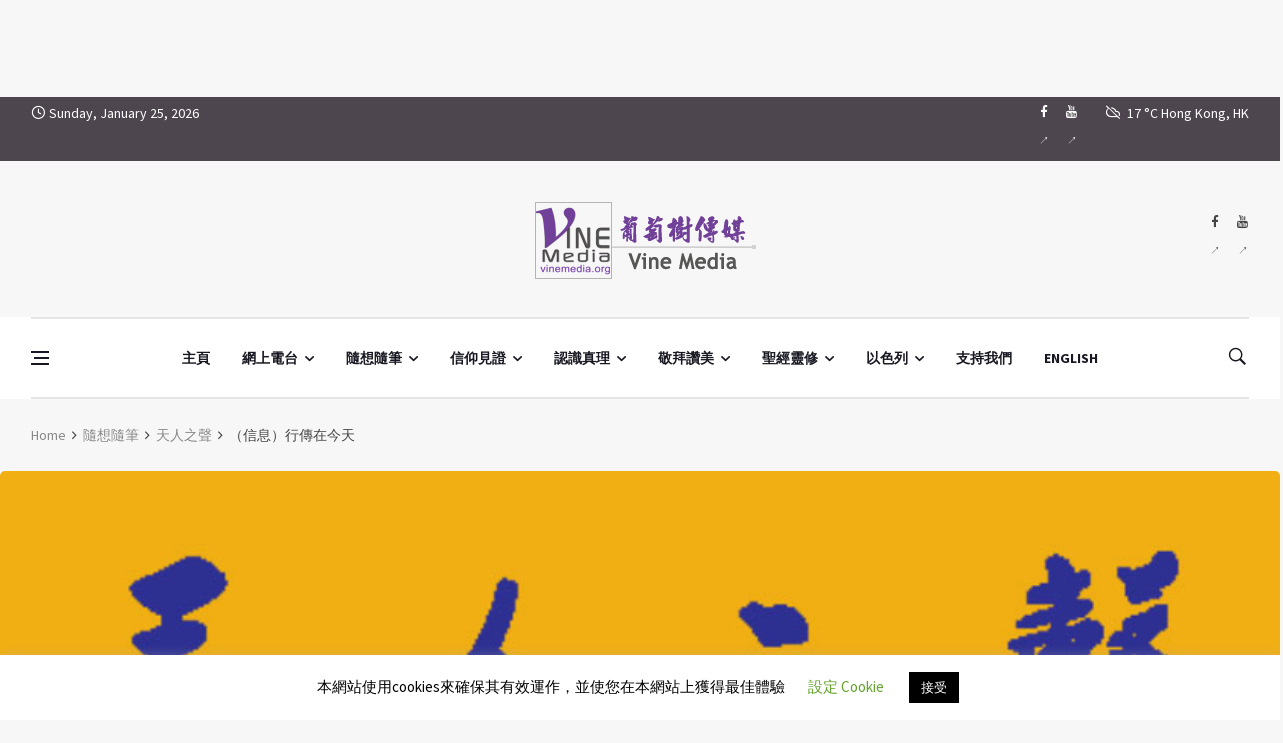

--- FILE ---
content_type: text/html; charset=utf-8
request_url: https://www.google.com/recaptcha/api2/aframe
body_size: -84
content:
<!DOCTYPE HTML><html><head><meta http-equiv="content-type" content="text/html; charset=UTF-8"></head><body><script nonce="vNvGGR3KSVmr3IDl9SjHCA">/** Anti-fraud and anti-abuse applications only. See google.com/recaptcha */ try{var clients={'sodar':'https://pagead2.googlesyndication.com/pagead/sodar?'};window.addEventListener("message",function(a){try{if(a.source===window.parent){var b=JSON.parse(a.data);var c=clients[b['id']];if(c){var d=document.createElement('img');d.src=c+b['params']+'&rc='+(localStorage.getItem("rc::a")?sessionStorage.getItem("rc::b"):"");window.document.body.appendChild(d);sessionStorage.setItem("rc::e",parseInt(sessionStorage.getItem("rc::e")||0)+1);localStorage.setItem("rc::h",'1769381236118');}}}catch(b){}});window.parent.postMessage("_grecaptcha_ready", "*");}catch(b){}</script></body></html>

--- FILE ---
content_type: text/css
request_url: https://www.vinemedia.org/wp-content/themes/deus/style.css?ver=6.9
body_size: 24214
content:
/*
Theme Name: Deus
Theme URI: http://wpgalaxy.co/
Author: WPGalaxy
Author URI: https://themeforest.net/user/wpgalaxy
Description: Online Magazine WordPress Theme
Version: 1.0.1
License: GNU General Public License v2 or later
License URI: LICENSE
Text Domain: deus
Tags: blog, two-columns, left-sidebar, custom-background, custom-colors, custom-header, custom-logo, custom-menu, editor-style, featured-images, microformats, post-formats, rtl-language-support, sticky-post, threaded-comments, translation-ready

--------------------------------------------------------------------------------*/

/* Table of Content

- General
    -- Preloader
    -- Typography
    -- Section & Container
    -- Flexbox
    -- Row & Column
    -- Buttons
    -- Input Buttons
    -- Form Elements
    -- Checkboxes & Radio Buttons
- Gallery
- Sliders
    -- Flickity v2.1.1
    -- Owl Carousel v2.2.1
- Magnific Pupop
- Tables
- Tabs
- Social Icons
- Main Entry
- Post Meta
- Post Thumb
- Trending Now
- Featured Posts Grid
- Hero
    -- Hero Slider (Games)
    -- Hero Slider 1 (Music)
    -- Fade CSS
    -- Hero Slider Thumbs
- Content
- Card
- Post List
    -- Post List Small
    -- Post Counter
- Post Module
- Advertisement
- Video Playlist
- Video Theme
    -- Media Element Skin
- Entry Score
- Post Format Icon
- Sidebar
- Widgets
- Breadcrumbs
- Single Post
    -- Final Review
    -- Entry Tags
    -- Author Box
    -- Entry Navigation
    -- Comments
- Pagination
- Ajax Filters
- Page Title
- Contact Page
    -- Map
- 404
- Navigation Menu
    -- Nav Style 1
    -- Nav Style 2
    -- Colored Nav
    -- Sticky Nav
- Logo
- Nav Search
- Mobile Search
- Woocommerce Cart
- Top Bar
- Nav Mobile Sidenav
- Nav Icon Toggle
- Sidenav Menu
- Go to Top
- Reading Indicator
- Mobile Toggle content
- Nav Mobile Styles
- Footer
    -- Footer Bottom
- Spacings
- Helper Classes
    -- Gradients / Overlays
    -- Section Dividers
    -- WordPress Styles
    -- Calendar
    -- Article styles
    -- Article Pagination
    -- Visual Composer
- Theme Styles
    -- Style Default
    -- Style Rounded
    -- Style Politics
    -- Style Fashion
    -- Style Games
    -- Style Videos
    -- Style Music
- Shortcodes

--------------------------------------------------------------------------------*/

/* - General
-------------------------------------------------------------------------------*/

.clearfix {
    *zoom: 1;
}
.clearfix:before,
.clearfix:after {
    display: table;
    line-height: 0;
    content: "";
    height: 0;
    font-size: 0;
}
.clearfix:after {
    clear: both;
}
.clear {
    clear: both;
}
.oh {
    display: -webkit-box;
    display: -ms-flexbox;
    display: flex;
    -ms-flex-flow: column;
    flex-flow: column;
    min-height: 100vh;
}
.main-container {
    display: -webkit-box;
    display: -ms-flexbox;
    display: flex;
    -ms-flex-flow: column;
    flex-flow: column;
    -webkit-box-flex: 1 0 auto;
    -ms-flex: 1 0 auto;
    flex: 1 0 auto;
}
.relative {
    position: relative;
}
.white {
    color: #fff;
}
.left {
    float: left;
}
.right {
    float: right;
}
.bg-white {
    background-color: #fff;
}
.bg-light {
    background-color: #f7f7f7;
}
.bg-dark {
    background-color: #171821;
}
.img-fullwidth {
    width: 100%;
}
.uppercase {
    text-transform: uppercase;
    letter-spacing: 0.04em;
}
.nocaps {
    text-transform: none;
    letter-spacing: 0;
}
::-moz-selection {
    color: #333;
    background: #fbedc4;
}
::-webkit-selection {
    color: #333;
    background: #fbedc4;
}
::selection {
    color: #333;
    background: #fbedc4;
}
html {
    height: 100%;
    box-sizing: border-box;
    font-size: 15px;
}
a {
    text-decoration: none;
    color: #2D95E3;
}
a:hover,
a:focus {
    text-decoration: none;
    color: #171821;
}
body {
    margin: 0;
    padding: 0;
    line-height: 1.6;
    font-size: 1rem;
    font-smoothing: antialiased;
    -webkit-font-smoothing: antialiased;
    -ms-word-wrap: break-word;
    word-wrap: break-word;
    word-break: break-word;
    background: #fff;
    outline: 0;
    overflow-x: hidden;
    overflow-y: auto;
    color: #444;
    width: 100%;
    height: 100%;
}
body img {
    border: none;
    max-width: 100%;
    -webkit-user-select: none;
    -moz-user-select: none;
    -o-user-select: none;
    -ms-user-select: none;
    user-select: none;
}
video {
    height: 100%;
    width: 100%;
}

/* -- Preloader
-------------------------------------------------------------------------------*/

.loader-mask {
    position: fixed;
    top: 0;
    left: 0;
    right: 0;
    bottom: 0;
    background-color: #fff;
    z-index: 99999;
}
.loader {
    display: block;
    position: absolute;
    font-size: 0;
    color: #2D95E3;
    left: 50%;
    top: 50%;
    width: 42px;
    height: 42px;
    -webkit-transform: translateY(-50%) translateX(-50%);
    transform: translateY(-50%) translateX(-50%);
}
.loader>div {
    position: absolute;
    top: 50%;
    left: 50%;
    border-radius: 100%;
    display: inline-block;
    float: none;
    width: 38px;
    height: 38px;
    background: transparent;
    border-style: solid;
    border-width: 2px;
    border-right-color: transparent;
    border-left-color: transparent;
    -webkit-animation: ball-clip-rotate-pulse-rotate 1s cubic-bezier(0.09, 0.57, 0.49, 0.9) infinite;
    animation: ball-clip-rotate-pulse-rotate 1s cubic-bezier(0.09, 0.57, 0.49, 0.9) infinite;
}
.loader.loader-more {
    display: inline-block;
    position: relative;
    left: 0;
    top: 0;
    width: 46px;
    height: 46px;
    -webkit-transform: none;
    transform: none;
}
.loader.loader-more>span {
    position: absolute;
    top: 50%;
    left: 50%;
    border-radius: 100%;
    display: inline-block;
    float: none;
    width: 26px;
    height: 26px;
    background: transparent;
    border-style: solid;
    border-width: 2px;
    border-right-color: transparent;
    border-left-color: transparent;
    -webkit-animation: ball-clip-rotate-pulse-rotate 1s cubic-bezier(0.09, 0.57, 0.49, 0.9) infinite;
    animation: ball-clip-rotate-pulse-rotate 1s cubic-bezier(0.09, 0.57, 0.49, 0.9) infinite;
}
@-webkit-keyframes ball-clip-rotate-pulse-rotate {
    0% {
        -webkit-transform: translate(-50%, -50%) rotate(0);
        transform: translate(-50%, -50%) rotate(0);
    }

    50% {
        -webkit-transform: translate(-50%, -50%) rotate(180deg);
        transform: translate(-50%, -50%) rotate(180deg);
    }

    100% {
        -webkit-transform: translate(-50%, -50%) rotate(360deg);
        transform: translate(-50%, -50%) rotate(360deg);
    }
}
@keyframes ball-clip-rotate-pulse-rotate {
    0% {
        -webkit-transform: translate(-50%, -50%) rotate(0);
        transform: translate(-50%, -50%) rotate(0);
    }

    50% {
        -webkit-transform: translate(-50%, -50%) rotate(180deg);
        transform: translate(-50%, -50%) rotate(180deg);
    }

    100% {
        -webkit-transform: translate(-50%, -50%) rotate(360deg);
        transform: translate(-50%, -50%) rotate(360deg);
    }
}
@-webkit-keyframes ball-clip-rotate-pulse-scale {
    0%,
    100% {
        opacity: 1;
        -webkit-transform: translate(-50%, -50%) scale(1);
        transform: translate(-50%, -50%) scale(1);
    }

    30% {
        opacity: .3;
        -webkit-transform: translate(-50%, -50%) scale(0.15);
        transform: translate(-50%, -50%) scale(0.15);
    }
}
@keyframes ball-clip-rotate-pulse-scale {
    0%,
    100% {
        opacity: 1;
        -webkit-transform: translate(-50%, -50%) scale(1);
        transform: translate(-50%, -50%) scale(1);
    }

    30% {
        opacity: .3;
        -webkit-transform: translate(-50%, -50%) scale(0.15);
        transform: translate(-50%, -50%) scale(0.15);
    }
}
.loader-show {
    height: 46px;
    width: 46px;
    z-index: 1;
    opacity: 1;
    -webkit-perspective: 10000px;
    perspective: 10000px;
    background: transparent;
    position: absolute;
    zoom: 1;
    left: 50%;
    top: 50%;
    bottom: auto;
    right: auto;
    -webkit-transform: translateX(-50%) translateY(-50%);
    -ms-transform: translateX(-50%) translateY(-50%);
    transform: translateX(-50%) translateY(-50%);
}
.is-loading {
    opacity: 0.5 !important;
    transition: opacity 0.3s;
}

/* -- Typography
-------------------------------------------------------------------------------*/

ul {
    list-style: none;
    margin: 0;
    padding: 0;
}
h1,
h2,
h3,
h4,
h5,
h6,
.comment-reply-title {
    margin-top: 0;
    margin-bottom: 10px;
    color: #171821;
    font-weight: 600;
    line-height: 1.3;
    letter-spacing: -0.3px;
}
h1 {
    font-size: 2.13rem;
    letter-spacing: -0.03em;
}
h2 {
    font-size: 1.73rem;
}
h3 {
    font-size: 1.53rem;
}
h4 {
    font-size: 1.33rem;
}
h5 {
    font-size: 1.2rem;
}
h6 {
    font-size: 1.06rem;
}
@media only screen and (max-width: 575px) {
    h1 {
        font-size: 1.73rem;
    }
    h2 {
        font-size: 1.46rem;
    }
    h3 {
        font-size: 1.2rem;
    }
}
@media (max-width: 640px) {
    h1 {
        font-size: 1.6rem;
    }
    h2 {
        font-size: 1.3rem;
    }
    h3 {
        font-size: 1.26rem;
    }
    h4 {
        font-size: 1.2rem;
    }
}
h1>a,
h2>a,
h3>a,
h4>a,
h5>a,
h6>a {
    color: inherit;
}
p {
    color: #444;
    font-weight: normal;
    margin: 0 0 10px;
}
address {
    font-style: normal;
    margin-bottom: 0;
}
.lead {
    font-size: 1.2em;
}
.text-center {
    text-align: center;
}
.text-right {
    text-align: right;
}
.text-left {
    text-align: left;
}
@media only screen and (max-width: 1199px) {
    .text-lg-center {
        text-align: center;
    }
}
@media only screen and (max-width: 991px) {
    .text-md-center {
        text-align: center;
    }
}
@media only screen and (max-width: 767px) {
    .text-sm-center {
        text-align: center;
    }
}
@media only screen and (max-width: 575px) {
    .text-xs-center {
        text-align: center;
    }
}
blockquote p {
    font-size: 1.5em;
    position: relative;
    color: #171821;
}
blockquote> :last-child {
    margin-bottom: 0 !important;
}
blockquote cite {
    font-size: 1rem;
    font-weight: 400;
    display: block;
    margin-top: 1em;
    font-style: normal;
    color: #888;
}
hr {
    margin-top: 1.5em;
    margin-bottom: 1.5em;
    border: 0;
    border-top: 1px solid rgba( 0, 0, 0, 0.1);
}

/* -- Section & Container
-------------------------------------------------------------------------------*/

.section {
    margin-bottom: 40px;
}
.container-fluid.container-full {
    padding-left: 0;
    padding-right: 0;
}
@media (min-width: 1280px) {
    .container {
        max-width: 1248px;
    }
}
.subheader-container .subheader-wrap {
    padding-top: 24px;
    padding-bottom: 24px;
}
@media (max-width: 991px) {
    .subheader-container .subheader-wrap {
        padding-top: 14px;
        padding-bottom: 14px;
    }
}

/* -- Flexbox
-------------------------------------------------------------------------------*/

.flex-parent {
    display: -webkit-box;
    display: -ms-flexbox;
    display: flex;
    -ms-flex-flow: row nowrap;
    -webkit-box-orient: horizontal;
    -webkit-box-direction: normal;
    flex-flow: row nowrap;
    -webkit-box-pack: justify;
    -ms-flex-pack: justify;
    justify-content: space-between;
}
.flex-child {
    -webkit-box-flex: 1 0 0;
    -ms-flex: 1 0 0;
    flex: 1 0 0;
}

/* -- Row & Column
-------------------------------------------------------------------------------*/

.no-gutters {
    margin-right: 0;
    margin-left: 0;
}
.no-gutters>[class*="col-"] {
    padding-right: 0;
    padding-left: 0;
}

.row-2 {
    margin: 0 -1px;
}
.row-2>div,
.row-2>aside {
    padding: 0 1px;
}
.row-8 {
    margin: 0 -4px;
}
.row-8>div,
.row-8>aside {
    padding: 0 4px;
}
.row-10 {
    margin: 0 -5px;
}
.row-10>div,
.row-10>aside {
    padding: 0 5px;
}
.row-16 {
    margin: 0 -8px;
}
.row-16>div,
.row-16>aside {
    padding: 0 8px;
}
.row-20 {
    margin: 0 -10px;
}
.row-20>div,
.row-20>aside {
    padding: 0 10px;
}
.row-24 {
    margin: 0 -12px;
}
.row-24>div,
.row-24>aside {
    padding: 0 12px;
}

/* -- Buttons
-------------------------------------------------------------------------------*/

.btn,
button,
html input[type="button"],
input[type="reset"],
input[type="submit"] {
    font-weight: 700;
    overflow: hidden;
    display: inline-block;
    text-decoration: none;
    text-align: center;
    border: 0;
    text-transform: uppercase;
    letter-spacing: 0.04em;
    -webkit-transition: all 0.2s ease-in-out;
    transition: all 0.2s ease-in-out;
    color: #fff;
    background-color: #171821;
    -webkit-backface-visibility: hidden;
    backface-visibility: hidden;
    position: relative;
    z-index: 1;
    white-space: nowrap;
    vertical-align: middle;
    -ms-touch-action: manipulation;
    touch-action: manipulation;
    cursor: pointer;
    -webkit-user-select: none;
    -moz-user-select: none;
    -ms-user-select: none;
    user-select: none;
}
.btn:not(.btn-disabled):not(.btn-infinite):hover {
    color: #fff;
    background-color: #171821;
    border-color: transparent;
}
.btn:focus {
    outline: none;
    color: #fff;
}
.btn-lg,
.btn-lg.btn-button {
    font-size: 0.93rem;
    padding: 0 16px;
}
.btn-lg span,
.btn-lg.btn-button span {
    line-height: 46px;
}
.btn-lg.btn-button {
    height: 46px;
}
.btn-sm,
.btn-sm.btn-button {
    font-size: 0.73rem;
    padding: 0 15px;
    line-height: 28px;
}
.btn-sm.btn-button {
    height: 30px;
}
.btn-color,
input[type="submit"] {
    background-color: #2D95E3;
}
.btn-color:hover,
input[type="submit"] {
    opacity: .92;
}
.btn-dark {
    background-color: #171821;
}
.btn-white {
    background-color: #fff;
    color: #171821;
}
.btn-light {
    background-color: #f7f7f7;
    color: #171821;
}
.btn-stroke {
    background-color: transparent;
    border: 1px solid rgba( 0, 0, 0, 0.1);
    color: #171821;
}
.btn-wide {
    width: 100%;
}
.btn-white:focus,
.btn-light:focus,
.btn-stroke:focus {
    background-color: #171821;
    border-color: transparent;
}
.btn i {
    position: relative;
    margin-left: 3px;
    top: -1px;
    line-height: 1;
    display: inline-block;
}
.btn-disabled {
    cursor: default;
}
.rounded,
.rounded:before {
    border-radius: 70px;
}
.section-buttons {
    margin-bottom: 50px;
}
.section-buttons a {
    margin-bottom: 10px;
}

/* -- Input Buttons
-------------------------------------------------------------------------------*/

.btn-button {
    border: none;
    margin-bottom: 0;
    width: auto;
}
.btn-button.btn-color,
.btn-button.btn-dark {
    color: #fff;
}
.btn-button.btn-wide {
    width: 100%;
}
.btn-button:hover,
.btn-button:focus {
    color: #fff;
    background-color: #171821;
}

/* -- Form Elements
-------------------------------------------------------------------------------*/

input,
select,
textarea {
    height: 46px;
    border: 1px solid rgba( 0, 0, 0, 0.1);
    background-color: #fff;
    width: 100%;
    margin-bottom: 24px;
    padding: 0 12px;
    -webkit-transition: border-color 0.3s ease-in-out, background-color 0.3s ease-in-out;
    transition: border-color 0.3s ease-in-out, background-color 0.3s ease-in-out;
    color: #444;
}
textarea {
    height: auto;
    display: block;
    padding: 8px 16px;
    margin-bottom: 24px;
}
button,
html input[type="button"],
input[type="reset"],
input[type="submit"] {
    -webkit-appearance: button;
    cursor: pointer;
    width: auto;
    outline: none;
}
input[type=search] {
    -webkit-box-sizing: border-box;
    box-sizing: border-box;
}
input:not([type='button']):not([type='reset']):not([type='submit']):focus,
textarea:focus {
    border-color: #2D95E3;
    background-color: #fff;
    outline: none;
    -webkit-box-shadow: none;
    box-shadow: none;
}

/* Placeholders */

input::-webkit-input-placeholder,
textarea::-webkit-input-placeholder {
    color: #888;
}
input:-moz-placeholder,
textarea:-moz-placeholder {
    color: #888;
    opacity: 1;
}
input::-moz-placeholder,
textarea::-moz-placeholder {
    color: #888;
    opacity: 1;
}
input:-ms-input-placeholder,
textarea:-ms-input-placeholder {
    color: #888;
}
select {
    -webkit-appearance: none;
    -moz-appearance: none;
    appearance: none;
    cursor: pointer;
    padding-left: 12px;
    background-image: url(images/dropdown.png);
    background-repeat: no-repeat;
    background-position: 100% 50%;
}
select::-ms-expand {
    display: none;
}
label {
    color: #171821;
    font-size: 0.92rem;
    font-weight: 700;
    display: inline-block;
    vertical-align: middle;
    margin-bottom: 5px;
    line-height: 1.5 !important;
}

/* -- Checkboxes & Radio Buttons
-------------------------------------------------------------------------------*/

input[type="checkbox"] {
    width: auto;
    height: auto;
}
input[type="radio"] {
    width: auto;
    height: auto;
}
input[type="radio"]:focus {
    outline: none;
}

/* - Gallery
-------------------------------------------------------------------------------*/

img {
    height: auto;
}
figure {
    margin: 0;
    height: auto;
}
figcaption {
    font-size: 0.75em;
    margin-top: 10px;
    color: #888;
    line-height: 1.5;
}
.alignnone {
    margin: 0 auto 1.5em;
}
.aligncenter {
    clear: both;
    display: block;
    margin: 0 auto 1.5em;
}
.alignright {
    float: right;
    margin: 0.5em 0 1.5em 1.5em;
}
.alignleft {
    float: left;
    margin: 0.5em 1.5em 1.5em 0;
}
.wp-caption {
    max-width: 100%;
    height: auto;
    margin-bottom: 1.5em;
}
.wp-caption img {
    border: 0 none;
    height: auto;
    margin: 0;
    padding: 0;
    width: auto;
}
.wp-caption p.wp-caption-text {
    font-size: 11px;
    line-height: 17px;
    margin: 0;
    padding: 0 0 5px;
}
.gallery:after {
    content: "";
    display: table;
    clear: both;
}
.gallery figure img {
    max-width: 100%;
    height: auto;
    margin: 0 auto;
    display: block;
}
.gallery figure {
    float: left;
    margin: 0 2% 2% 0;
}
.gallery.gallery-columns-1 figure {
    width: 100%;
    margin: 0 0 1em 0;
    float: none;
}
.gallery.gallery-columns-3 figure {
    width: 32%;
}
.gallery.gallery-columns-2 figure {
    width: 49%;
}
.gallery.gallery-columns-4 figure {
    width: 23.25%;
}
.gallery.gallery-columns-5 figure {
    width: 18%;
}
.gallery.gallery-columns-6 figure {
    width: 14.2%;
}
.gallery.gallery-columns-7 figure {
    width: 12%;
}
.gallery.gallery-columns-8 figure {
    width: 10.2%;
}
.gallery.gallery-columns-9 figure {
    width: 8.85%;
}
.gallery.gallery-columns-3 figure:nth-of-type(3n+3),
.gallery.gallery-columns-2 figure:nth-of-type(even),
.gallery.gallery-columns-4 figure:nth-of-type(4n+4),
.gallery.gallery-columns-5 figure:nth-of-type(5n+5),
.gallery.gallery-columns-6 figure:nth-of-type(6n+6),
.gallery.gallery-columns-7 figure:nth-of-type(7n+7),
.gallery.gallery-columns-8 figure:nth-of-type(8n+8),
.gallery.gallery-columns-9 figure:nth-of-type(9n+9) {
    margin-right: 0;
}
.gallery.gallery-columns-3 figure:nth-of-type(3n+4),
.gallery.gallery-columns-2 figure:nth-of-type(odd),
.gallery.gallery-columns-4 figure:nth-of-type(4n+5),
.gallery.gallery-columns-5 figure:nth-of-type(5n+6),
.gallery.gallery-columns-6 figure:nth-of-type(6n+7),
.gallery.gallery-columns-7 figure:nth-of-type(7n+8),
.gallery.gallery-columns-8 figure:nth-of-type(8n+9),
.gallery.gallery-columns-9 figure:nth-of-type(9n+10) {
    clear: left;
}
@media (max-width:767px) {
    img.alignright,
    div.alignright,
    figure.alignright,
    img.alignleft,
    div.alignleft,
    figure.alignleft,
    img.wp-post-image.attachment-thumb {
        display: block;
        margin: 0 auto 1.5em auto;
        float: none;
    }
    .gallery.gallery-columns-4 figure,
    .gallery.gallery-columns-5 figure,
    .gallery.gallery-columns-6 figure,
    .gallery.gallery-columns-7 figure,
    .gallery.gallery-columns-8 figure,
    .gallery.gallery-columns-9 figure {
        width: 100%;
        margin: 0 0 1.5em 0;
        float: none;
    }
}
.gallery-caption {
    display: block;
    width: 100%;
    margin-top: 5px;
    font-size: 14px;
    line-height: 1.4;
    text-align: center;
}

/* - Sliders
-------------------------------------------------------------------------------*/

/* -- Flickity v2.1.1
-------------------------------------------------------------------------------*/

.flickity-enabled {
    position: relative;
}
.flickity-enabled:focus {
    outline: 0;
}
.flickity-viewport {
    overflow: hidden;
    position: relative;
    height: 100%;
}
.flickity-slider {
    position: absolute;
    width: 100%;
    height: 100%;
}
.flickity-enabled.is-draggable {
    -webkit-tap-highlight-color: transparent;
    tap-highlight-color: transparent;
    -webkit-user-select: none;
    -moz-user-select: none;
    -ms-user-select: none;
    user-select: none;
}
.flickity-enabled.is-draggable .flickity-viewport {
    cursor: move;
    cursor: -webkit-grab;
    cursor: grab;
}
.flickity-enabled.is-draggable .flickity-viewport.is-pointer-down {
    cursor: -webkit-grabbing;
    cursor: grabbing;
}
.flickity-button {
    position: absolute;
    background: rgba(255, 255, 255, 0.75);
    border: none;
    color: #333;
}
.flickity-button:hover {
    background: #fff;
    cursor: pointer;
}
.flickity-button:focus {
    outline: 0;
    -webkit-box-shadow: 0 0 0 5px #19f;
    box-shadow: 0 0 0 5px #19f;
}
.flickity-button:active {
    opacity: .6;
}
.flickity-button:disabled {
    opacity: .3;
    cursor: auto;
    pointer-events: none;
}
.flickity-button-icon {
    fill: #333;
}
.flickity-prev-next-button {
    top: 50%;
    width: 44px;
    height: 44px;
    border-radius: 50%;
    -webkit-transform: translateY(-50%);
    transform: translateY(-50%);
}
.flickity-prev-next-button.previous {
    left: 10px;
}
.flickity-prev-next-button.next {
    right: 10px;
}
.flickity-rtl .flickity-prev-next-button.previous {
    left: auto;
    right: 10px;
}
.flickity-rtl .flickity-prev-next-button.next {
    right: auto;
    left: 10px;
}
.flickity-prev-next-button .flickity-button-icon {
    position: absolute;
    left: 20%;
    top: 20%;
    width: 60%;
    height: 60%;
}
.flickity-page-dots {
    position: absolute;
    width: 100%;
    bottom: -25px;
    padding: 0;
    margin: 0;
    list-style: none;
    text-align: center;
    line-height: 1;
}
.flickity-rtl .flickity-page-dots {
    direction: rtl;
}
.flickity-page-dots .dot {
    display: inline-block;
    width: 10px;
    height: 10px;
    margin: 0 8px;
    background: #333;
    border-radius: 50%;
    opacity: .25;
    cursor: pointer;
}
.flickity-page-dots .dot.is-selected {
    opacity: 1;
}

/* -- Owl Carousel v2.2.1
-------------------------------------------------------------------------------*/

.owl-carousel,
.owl-carousel .owl-item {
    -webkit-tap-highlight-color: transparent;
    position: relative;
}
.owl-carousel {
    display: none;
    width: 100%;
    z-index: 1;
}
.owl-carousel .owl-stage {
    position: relative;
    -ms-touch-action: pan-Y;
    -moz-backface-visibility: hidden;
}
.owl-carousel .owl-stage:after {
    content: ".";
    display: block;
    clear: both;
    visibility: hidden;
    line-height: 0;
    height: 0;
}
.owl-carousel .owl-stage-outer {
    position: relative;
    overflow: hidden;
    -webkit-transform: translate3d(0, 0, 0);
}
.owl-carousel .owl-item,
.owl-carousel .owl-wrapper {
    -webkit-backface-visibility: hidden;
    -moz-backface-visibility: hidden;
    -ms-backface-visibility: hidden;
    -webkit-transform: translate3d(0, 0, 0);
    -moz-transform: translate3d(0, 0, 0);
    -ms-transform: translate3d(0, 0, 0);
}
.owl-carousel .owl-item {
    min-height: 1px;
    float: left;
    -webkit-backface-visibility: hidden;
    -webkit-touch-callout: none;
}
.owl-carousel .owl-item img {
    display: block;
    width: 100%;
}
.owl-carousel .owl-dots.disabled,
.owl-carousel .owl-nav.disabled {
    display: none;
}
.no-js .owl-carousel,
.owl-carousel.owl-loaded {
    display: block;
}
.owl-carousel .owl-dot,
.owl-carousel .owl-nav .owl-next,
.owl-carousel .owl-nav .owl-prev {
    cursor: pointer;
    cursor: hand;
    -webkit-user-select: none;
    -moz-user-select: none;
    -ms-user-select: none;
    user-select: none;
}
.owl-carousel.owl-loading {
    opacity: 0;
    display: block;
}
.owl-carousel.owl-hidden {
    opacity: 0;
}
.owl-carousel.owl-refresh .owl-item {
    visibility: hidden;
}
.owl-carousel.owl-drag .owl-item {
    -webkit-user-select: none;
    -moz-user-select: none;
    -ms-user-select: none;
    user-select: none;
}
.owl-carousel.owl-grab {
    cursor: move;
    cursor: -webkit-grab;
    cursor: grab;
}
.owl-carousel.owl-rtl {
    direction: rtl;
}
.owl-carousel.owl-rtl .owl-item {
    float: right;
}
.owl-carousel .animated {
    -webkit-animation-duration: 1s;
    animation-duration: 1s;
    -webkit-animation-fill-mode: both;
    animation-fill-mode: both;
}
.owl-carousel .owl-animated-in {
    z-index: 0;
}
.owl-carousel .owl-animated-out {
    z-index: 1;
}
.owl-carousel .fadeOut {
    -webkit-animation-name: fadeOut;
    animation-name: fadeOut;
}
@-webkit-keyframes fadeOut {
    0% {
        opacity: 1;
    }

    100% {
        opacity: 0;
    }
}
@keyframes fadeOut {
    0% {
        opacity: 1;
    }

    100% {
        opacity: 0;
    }
}
.owl-height {
    -webkit-transition: height .5s ease-in-out;
    transition: height .5s ease-in-out;
}
.owl-carousel .owl-item .owl-lazy {
    opacity: 0;
    -webkit-transition: opacity .4s ease;
    transition: opacity .4s ease;
}
.owl-carousel .owl-item img.owl-lazy {
    -webkit-transform-style: preserve-3d;
    transform-style: preserve-3d;
}

/* Custom Owl Carousel */

.owl-prev,
.owl-next {
    display: block;
    position: absolute;
    top: 50%;
    margin-top: -24px;
    border-radius: 50%;
    background-color: #fff;
    text-align: center;
    line-height: 48px;
    z-index: 10;
    width: 48px;
    height: 48px;
    font-size: 14px;
    color: #171821;
    opacity: 0;
    -webkit-transition: all 0.3s ease-in-out;
    transition: all 0.3s ease-in-out;
}
.owl-prev:hover,
.owl-next:hover {
    color: #fff;
    background-color: #2D95E3;
    border-color: transparent;
}
.owl-prev {
    left: 10px;
}
.owl-next {
    right: 10px;
}
.owl-carousel:hover .owl-prev,
.owl-carousel:hover .owl-next {
    opacity: 1;
}
.owl-carousel--dark-arrows .owl-prev,
.owl-carousel--dark-arrows .owl-next {
    color: #444;
}
.owl-carousel--visible-arrows .owl-prev,
.owl-carousel--visible-arrows .owl-next {
    opacity: 1;
}
.owl-carousel--visible-arrows .owl-prev,
.owl-carousel--visible-arrows:hover .owl-prev {
    left: -60px;
}
.owl-carousel--visible-arrows .owl-next,
.owl-carousel--visible-arrows:hover .owl-next {
    right: -60px;
}
.owl-dots {
    text-align: center;
    -webkit-tap-highlight-color: transparent;
    margin-top: 30px;
}
.owl-dot {
    display: inline-block;
    zoom: 1;
    *display: inline;
}
.owl-dot span {
    width: 22px;
    height: 4px;
    margin: 3px;
    background: #fff;
    opacity: 0.4;
    display: block;
    -webkit-backface-visibility: visible;
    -webkit-transition: all 200ms ease;
    transition: all 200ms ease;
}
.owl-dot.active span,
.owl-dot:hover span {
    opacity: 1;
    background-color: #2D95E3;
}
.owl-carousel--dots-inside .owl-dots {
    position: absolute;
    bottom: 20px;
    margin-top: 0;
    width: 100%;
}
.owl-carousel--arrows-outside .owl-prev,
.owl-carousel--arrows-outside .owl-next {
    opacity: 1;
    top: -62px;
    margin-top: 0;
    padding: 0;
    width: 28px;
    height: 30px;
    line-height: 30px;
    text-align: center;
    border: 1px solid rgba( 0, 0, 0, 0.1);
    font-size: 12px;
    border-radius: 0;
}
.owl-carousel--arrows-outside .owl-prev:hover,
.owl-carousel--arrows-outside .owl-next:hover {
    border-color: transparent;
}
.owl-carousel--arrows-outside .owl-prev {
    right: 32px;
    left: auto;
}
.owl-carousel--arrows-outside .owl-next {
    right: 0;
}
.owl-custom-nav {
    margin-top: 24px;
}
.owl-custom-nav__btn {
    text-transform: uppercase;
    font-size: 10px;
    border-radius: 5px;
    border: 1px solid rgba( 0, 0, 0, 0.1);
    padding: 0 5px;
    margin: 0 2px;
    line-height: 26px;
    background-color: transparent;
    color: #444;
    font-weight: 600;
}
.owl-custom-nav__btn:hover {
    background-color: #2D95E3;
    color: #fff;
    border-color: transparent;
}
.owl-custom-nav__btn:focus {
    outline: none;
}
.owl-custom-nav__btn i {
    font-size: 8px;
    margin: 0 3px;
    position: relative;
    display: inline-block;
}


/* - Magnific Pupop
-------------------------------------------------------------------------------*/

.mfp-bg,
.mfp-wrap {
    position: fixed;
    left: 0;
    top: 0;
}
.mfp-bg,
.mfp-container,
.mfp-wrap {
    height: 100%;
    width: 100%;
}
.mfp-arrow:after,
.mfp-arrow:before,
.mfp-container:before,
.mfp-figure:after {
    content: '';
}
.mfp-bg {
    z-index: 1042;
    overflow: hidden;
    background: #0b0b0b;
    opacity: .8;
}
.mfp-wrap {
    z-index: 1043;
    outline: 0 !important;
    -webkit-backface-visibility: hidden;
}
.mfp-container {
    text-align: center;
    position: absolute;
    left: 0;
    top: 0;
    padding: 0 8px;
    -webkit-box-sizing: border-box;
    box-sizing: border-box;
}
.mfp-container:before {
    display: inline-block;
    height: 100%;
    vertical-align: middle;
}
.mfp-align-top .mfp-container:before {
    display: none;
}
.mfp-content {
    position: relative;
    display: inline-block;
    vertical-align: middle;
    margin: 0 auto;
    text-align: left;
    z-index: 1045;
}
.mfp-ajax-holder .mfp-content,
.mfp-inline-holder .mfp-content {
    width: 100%;
    cursor: auto;
}
.mfp-ajax-cur {
    cursor: progress;
}
.mfp-zoom-out-cur,
.mfp-zoom-out-cur .mfp-image-holder .mfp-close {
    cursor: -webkit-zoom-out;
    cursor: zoom-out;
}
.mfp-zoom {
    cursor: pointer;
    cursor: -webkit-zoom-in;
    cursor: zoom-in;
}
.mfp-auto-cursor .mfp-content {
    cursor: auto;
}
.mfp-arrow,
.mfp-close,
.mfp-counter,
.mfp-preloader {
    -webkit-user-select: none;
    -moz-user-select: none;
    -ms-user-select: none;
    user-select: none;
}
.mfp-loading.mfp-figure {
    display: none;
}
.mfp-hide {
    display: none !important;
}
.mfp-preloader {
    color: #CCC;
    position: absolute;
    top: 50%;
    width: auto;
    text-align: center;
    margin-top: -.8em;
    left: 8px;
    right: 8px;
    z-index: 1044;
}
.mfp-preloader a {
    color: #CCC;
}
.mfp-close,
.mfp-preloader a:hover {
    color: #FFF;
}
.mfp-s-error .mfp-content,
.mfp-s-ready .mfp-preloader {
    display: none;
}
button.mfp-arrow,
button.mfp-close {
    overflow: visible;
    cursor: pointer;
    background: 0 0;
    border: 0;
    -webkit-appearance: none;
    display: block;
    outline: 0;
    padding: 0;
    z-index: 1046;
    -webkit-box-shadow: none;
    box-shadow: none;
    -ms-touch-action: manipulation;
    touch-action: manipulation;
}
.mfp-figure:after,
.mfp-iframe-scaler iframe {
    -webkit-box-shadow: 0 0 8px rgba(0, 0, 0, 0.6);
    box-shadow: 0 0 8px rgba(0, 0, 0, 0.6);
    position: absolute;
    left: 0;
}
button::-moz-focus-inner {
    padding: 0;
    border: 0;
}
.mfp-close {
    width: 44px;
    height: 44px;
    line-height: 44px;
    position: absolute;
    right: 0;
    top: 0;
    text-decoration: none;
    text-align: center;
    opacity: .65;
    padding: 0 0 18px 10px;
    font-style: normal;
    font-size: 28px;
    font-family: Arial, Baskerville, monospace;
}
.mfp-close:focus,
.mfp-close:hover {
    opacity: 1;
}
.mfp-close:active {
    top: 1px;
}
.mfp-close-btn-in .mfp-close {
    color: #333;
}
.mfp-iframe-holder .mfp-close,
.mfp-image-holder .mfp-close {
    color: #FFF;
    right: -6px;
    text-align: right;
    padding-right: 6px;
    width: 100%;
}
.mfp-counter {
    position: absolute;
    top: 0;
    right: 0;
    color: #CCC;
    font-size: 12px;
    line-height: 18px;
    white-space: nowrap;
}
.mfp-figure,
img.mfp-img {
    line-height: 0;
}
.mfp-arrow {
    position: absolute;
    opacity: .65;
    margin: -55px 0 0;
    top: 50%;
    padding: 0;
    width: 90px;
    height: 110px;
    -webkit-tap-highlight-color: transparent;
}
.mfp-arrow:active {
    margin-top: -54px;
}
.mfp-arrow:focus,
.mfp-arrow:hover {
    opacity: 1;
}
.mfp-arrow:after,
.mfp-arrow:before {
    display: block;
    width: 0;
    height: 0;
    position: absolute;
    left: 0;
    top: 0;
    margin-top: 35px;
    margin-left: 35px;
    border: inset transparent;
}
.mfp-arrow:after {
    border-top-width: 13px;
    border-bottom-width: 13px;
    top: 8px;
}
.mfp-arrow:before {
    border-top-width: 21px;
    border-bottom-width: 21px;
    opacity: .7;
}
.mfp-arrow-left {
    left: 0;
}
.mfp-arrow-left:after {
    border-right: 17px solid #FFF;
    margin-left: 31px;
}
.mfp-arrow-left:before {
    margin-left: 25px;
    border-right: 27px solid #3F3F3F;
}
.mfp-arrow-right {
    right: 0;
}
.mfp-arrow-right:after {
    border-left: 17px solid #FFF;
    margin-left: 39px;
}
.mfp-arrow-right:before {
    border-left: 27px solid #3F3F3F;
}
.mfp-iframe-holder {
    padding-top: 40px;
    padding-bottom: 40px;
}
.mfp-iframe-holder .mfp-content {
    line-height: 0;
    width: 100%;
    max-width: 900px;
}
.mfp-image-holder .mfp-content,
img.mfp-img {
    max-width: 100%;
}
.mfp-iframe-holder .mfp-close {
    top: -40px;
}
.mfp-iframe-scaler {
    width: 100%;
    height: 0;
    overflow: hidden;
    padding-top: 56.25%;
}
.mfp-iframe-scaler iframe {
    display: block;
    top: 0;
    width: 100%;
    height: 100%;
    background: #000;
}
.mfp-figure:after,
img.mfp-img {
    width: auto;
    height: auto;
    display: block;
}
img.mfp-img {
    -webkit-box-sizing: border-box;
    box-sizing: border-box;
    padding: 40px 0;
    margin: 0 auto;
}
.mfp-figure:after {
    top: 40px;
    bottom: 40px;
    right: 0;
    z-index: -1;
    background: #444;
}
.mfp-figure small {
    color: #BDBDBD;
    display: block;
    font-size: 12px;
    line-height: 14px;
}
.mfp-figure figure {
    margin: 0;
}
.mfp-bottom-bar {
    margin-top: -36px;
    position: absolute;
    top: 100%;
    left: 0;
    width: 100%;
    cursor: auto;
}
.mfp-title {
    text-align: left;
    line-height: 18px;
    color: #F3F3F3;
    word-wrap: break-word;
    padding-right: 36px;
}
.mfp-gallery .mfp-image-holder .mfp-figure {
    cursor: pointer;
}
@media screen and (max-width: 800px) and (orientation: landscape),
screen and (max-height: 300px) {
    .mfp-img-mobile .mfp-image-holder {
        padding-left: 0;
        padding-right: 0;
    }
    .mfp-img-mobile img.mfp-img {
        padding: 0;
    }
    .mfp-img-mobile .mfp-figure:after {
        top: 0;
        bottom: 0;
    }
    .mfp-img-mobile .mfp-figure small {
        display: inline;
        margin-left: 5px;
    }
    .mfp-img-mobile .mfp-bottom-bar {
        background: rgba(0, 0, 0, 0.6);
        bottom: 0;
        margin: 0;
        top: auto;
        padding: 3px 5px;
        position: fixed;
        -webkit-box-sizing: border-box;
        box-sizing: border-box;
    }
    .mfp-img-mobile .mfp-bottom-bar:empty {
        padding: 0;
    }
    .mfp-img-mobile .mfp-counter {
        right: 5px;
        top: 3px;
    }
    .mfp-img-mobile .mfp-close {
        top: 0;
        right: 0;
        width: 35px;
        height: 35px;
        line-height: 35px;
        background: rgba(0, 0, 0, 0.6);
        position: fixed;
        text-align: center;
        padding: 0;
    }
}
@media all and (max-width: 900px) {
    .mfp-arrow {
        -webkit-transform: scale(0.75);
        transform: scale(0.75);
    }
    .mfp-arrow-left {
        -webkit-transform-origin: 0;
        transform-origin: 0;
    }
    .mfp-arrow-right {
        -webkit-transform-origin: 100%;
        transform-origin: 100%;
    }
    .mfp-container {
        padding-left: 6px;
        padding-right: 6px;
    }
}

/* - Tables
-------------------------------------------------------------------------------*/

.table-wrap {
    margin-bottom: 34px;
}
table,
th,
td {
    border: 1px solid rgba( 0, 0, 0, 0.1);
}
table {
    border-collapse: separate;
    border-spacing: 0;
    border-width: 1px 0 0 1px;
    margin: 0 0 1.75em;
    table-layout: fixed;
    width: 100%;
}
th,
td {
    font-weight: normal;
    text-align: left;
}
th {
    border-width: 0 1px 1px 0;
    font-weight: 700;
}
td {
    border-width: 0 1px 1px 0;
}
th,
td {
    padding: 0.4375em 0.8em;
}

/* - Tabs
-------------------------------------------------------------------------------*/

.tabs__list {
    margin-bottom: -1px;
    overflow: hidden;
    padding: 0 !important;
}
.tabs__item {
    position: relative;
    display: inline-block;
    float: left;
    font-size: 14px;
    font-weight: 700;
    color: #171821;
    text-transform: uppercase;
    letter-spacing: 0.04em;
}
.tabs__item:not(:first-child) {
    margin-left: -1px;
}
@media only screen and (max-width: 575px) {
    .tabs__item {
        display: block;
        margin-right: 0;
    }
}
.tabs__url {
    display: block;
    position: relative;
    padding: 12px 18px 11px;
    border: 1px solid rgba( 0, 0, 0, 0.1);
    color: #171821;
    -webkit-transition: background-color 0.1s ease-in-out;
    transition: background-color 0.1s ease-in-out;
    line-height: 1.5;
}
.tabs__url:focus {
    color: inherit;
}
.tabs__url:hover {
    background-color: white;
}
.tabs__item--active:before {
    content: '';
    height: 2px;
    width: 100%;
    display: block;
    position: absolute;
    top: 0;
    left: 0;
    z-index: 1;
    background-color: #2D95E3;
}
.tabs__item--active .tabs__url {
    color: #171821;
    background-color: #fff;
    border-bottom: 1px solid transparent;
}
.tabs__content {
    padding: 20px;
    border: 1px solid rgba( 0, 0, 0, 0.1);
    overflow: hidden;
}
.tabs__content-pane {
    display: none;
}
.tabs__content-pane--active {
    display: block;
}

/* - Social Icons
-------------------------------------------------------------------------------*/

.socials {
    overflow: hidden;
    display: -webkit-box;
    display: -ms-flexbox;
    display: flex;
    -webkit-box-align: center;
    -ms-flex-align: center;
    align-items: center;
    -ms-flex-wrap: wrap;
    flex-wrap: wrap;
}
.socials--nobase a {
    width: 13px;
    height: auto;
    border: 0;
    line-height: 32px;
    margin-right: 15px;
    margin-bottom: 0;
    color: #444;
    background-color: transparent;
}
.socials--nobase a:hover,
.socials--nobase a:focus {
    color: #fff;
    background-color: transparent !important;
}
.socials--white-base a.social {
    background-color: #fff;
    color: #171821;
}
.socials--dark .social-facebook:hover,
.socials--dark .social-facebook:focus {
    color: #39599f !important;
}
.socials--dark .social-twitter:hover,
.socials--dark .social-twitter:focus {
    color: #55ACEE !important;
}
.socials--dark .social-youtube:hover,
.socials--dark .social-youtube:focus {
    color: #c61d23 !important;
}
.socials--dark .social-snapchat:hover,
.socials--dark .social-snapchat:focus {
    color: #fffb01 !important;
}
.socials--dark .social-linkedin:hover,
.socials--dark .social-linkedin:focus {
    color: #0e76a8 !important;
}
.socials--dark .social-pinterest:hover,
.socials--dark .social-pinterest:focus {
    color: #c8232c !important;
}
.socials--dark .social-instagram:hover,
.socials--dark .social-instagram:focus {
    color: #e1306c !important;
}
.socials--dark .social-rss:hover,
.socials--dark .social-rss:focus {
    color: #ef822a !important;
}
.socials--grey a.social {
    background-color: #f7f7f7;
    color: #171821;
}
.socials--medium a {
    height: 40px;
    width: 40px;
    line-height: 42px;
    font-size: 16px;
}
.socials--large a {
    height: 46px;
    width: 46px;
    line-height: 46px;
    font-size: 16px;
}
.socials--wide a {
    width: 100%;
    padding: 0 15px;
    margin: 0;
    margin-bottom: 16px;
}
.socials--rounded a {
    border-radius: 50% !important;
}
.social {
    display: inline-block;
    line-height: 34px;
    width: 32px;
    height: 32px;
    color: #fff;
    text-align: center;
    margin-right: 8px;
    margin-bottom: 8px;
    font-size: 13px;
    -webkit-transition: all 0.1s ease-in-out;
    transition: all 0.1s ease-in-out;
}
.social:hover,
.social:focus {
    color: #fff;
}
.social:last-child {
    margin-right: 0;
}
.social__text {
    display: inline-block;
    margin-left: 10px;
    font-size: 13px;
    font-weight: 700;
    text-transform: uppercase;
    letter-spacing: 0.04em;
}
@media only screen and (max-width: 1199px) {
    .social__text {
        display: none;
    }
}
@media only screen and (max-width: 991px) {
    .social__text {
        display: inline-block;
    }
}
@media only screen and (max-width: 575px) {
    .social__text {
        display: none;
    }
}
.social-facebook {
    background-color: #39599f;
}
.social-facebook:hover {
    background-color: #324e8c !important;
    color: #fff !important;
}
.social-twitter {
    background-color: #55ACEE;
}
.social-twitter:hover {
    background-color: #3ea1ec !important;
    color: #fff !important;
}
.social-youtube {
    background-color: #c61d23;
}
.social-youtube:hover {
    background-color: #b01a1f !important;
    color: #fff !important;
}
.social-snapchat {
    background-color: #fffb01;
}
.social-snapchat:hover {
    background-color: #e7e300 !important;
    color: #fff !important;
}
.social-linkedin {
    background-color: #0e76a8;
}
.social-linkedin:hover {
    background-color: #0c6590 !important;
    color: #fff !important;
}
.social-pinterest {
    background-color: #c8232c;
}
.social-pinterest:hover {
    background-color: #b21f27 !important;
    color: #fff !important;
}
.social-instagram {
    background-color: #e1306c;
}
.social-instagram:hover {
    background-color: #d81f5e !important;
    color: #fff !important;
}
.social-rss {
    background-color: #ef822a;
}
.social-rss:hover {
    background-color: #ed7412 !important;
    color: #fff !important;
}

/* - Main Entry
-------------------------------------------------------------------------------*/

.entry {
    overflow: hidden;
    position: relative;
}
.entry__img-holder {
    position: relative;
    overflow: hidden;
    margin-bottom: 20px;
    background-repeat: no-repeat;
    background-size: cover;
    -webkit-background-size: cover;
    -moz-background-size: cover;
    -o-background-size: cover;
    background-position: 50%;
    image-rendering: -webkit-optimize-contrast;
}
.article-content .entry__img-holder {
    margin-bottom: 40px;
}
.entry__img {
    width: 100%;
}
.entry__title {
    font-size: 18px;
    line-height: 1.4;
    margin-top: 3px;
    margin-bottom: 5px;
}
body .posts--grid1 .entry__title {
    font-size: 32px;
    margin-bottom: 15px;
}
@media only screen and (min-width: 768px) {
    .posts-module1 .entry__title {
        font-size: 30px;
    }
}
.entry__title:hover a {
    color: #2D95E3;
}
.entry__title--sm {
    font-size: 15px;
}
.entry__excerpt {
    margin-top: 16px;
}
.entry__excerpt p {
    margin-bottom: 0;
}
.entry__play-time {
    position: absolute;
    bottom: 32px;
    left: 32px;
    background-color: #2D95E3;
    color: #fff;
    padding: 7px 11px;
    font-weight: 700;
    pointer-events: none;
}
.entry__play-time i {
    margin-right: 5px;
}
.entry__btn {
    margin-top: 18px;
}

/* - Post Meta
-------------------------------------------------------------------------------*/

.entry__meta li {
    display: inline-block;
    font-size: 12px;
    font-weight: 600;
    text-transform: uppercase;
    color: #888;
}
.entry__meta li span {
    display: inline-block;
}
.entry__meta li::before {
    content: '-';
    display: inline-block;
    margin: 0 3px;
}
.entry__meta li.entry__meta-views:after {
    content: '';
    margin: 0 8px;
    display: inline-block;
}
.entry__meta li:first-child:before,
.entry__meta+.entry__meta .entry__meta-comments:before {
    display: none;
}
.entry__meta a {
    color: #2D95E3;
}
.entry__meta a:hover {
    color: #171821;
}
.entry__meta i {
    display: inline-block;
    margin-right: 5px;
}
.entry__meta-category {
    text-transform: uppercase;
    font-weight: 700;
    color: #0098d0;
}
.entry__header:not(.single-post__entry-header) .entry__meta:first-child .entry__meta-category {
    font-size: 12px;
    margin-bottom: 3px;
}
.entry__meta-category--label {
    font-size: 11px;
    background-color: #2D95E3;
    padding: 3px 8px;
    z-index: 2;
    color: #fff;
    margin-bottom: 0;
    display: inline-block;
    margin-bottom: 3px;
}
.entry__meta-category--label:hover,
.entry__meta-category--label:focus {
    color: #fff;
    opacity: 0.90;
}
.entry__meta-category--align-in-corner {
    position: absolute;
    left: 16px;
    bottom: 16px;
}
.entry__meta-rating i {
    font-size: 16px;
    color: #FBC02D;
    margin-right: 2px;
}
.entry__meta+.entry__meta,
.entry__meta-category--label+.entry__meta {
    margin-top: 16px;
}
.entry__meta+.entry__img-holder {
    margin-top: 20px;
}
.entry__meta-holder {
    margin-top: 16px;
    display: -webkit-box;
    display: -ms-flexbox;
    display: flex;
    -webkit-box-pack: justify;
    -ms-flex-pack: justify;
    justify-content: space-between;
}
.entry__meta-holder.entry__meta-holder-small,
.entry__meta-holder .entry__meta {
    margin-top: 0;
}
@media only screen and (max-width: 575px) {
    /*.entry__meta-category,
    .entry__meta-views {
        display: none !important;
    }*/
}
.title-meta li {
    line-height: 1;
    margin: 0;
}
.title-meta a {
    font-size: 16px;
}

/* - Post Thumb
-------------------------------------------------------------------------------*/

.thumb-container {
    background-color: #f7f7f7;
    position: relative;
    overflow: hidden;
    -webkit-transform: translateZ(0);
    transform: translateZ(0);
}
.thumb-container img {
    position: absolute;
    top: 0;
    bottom: 0;
    left: 0;
    width: 100%;
    min-height: 100%;
    -webkit-backface-visibility: hidden;
    backface-visibility: hidden;
    margin-bottom: 0;
}
.footer--dark .thumb-container {
    background-color: #171821;
}
.thumb-text-holder {
    position: absolute;
    bottom: 24px;
    width: 100%;
    z-index: 3;
    padding: 0 24px;
    text-align: center;
}
.thumb-text-holder .entry__meta li,
.thumb-text-holder .entry__meta a,
.thumb-text-holder .entry__meta a:hover,
.thumb-text-holder .entry__meta a:focus {
    color: #fff !important;
}
.thumb-text-holder--1 {
    text-align: left;
}
.thumb-text-holder--1 .thumb-entry-title {
    font-size: 18px;
    margin-bottom: 24px;
}
.thumb-text-holder--2 {
    text-align: left;
}
.thumb-text-holder--2 .thumb-entry-title {
    font-size: 34px;
    margin-top: 14px;
    margin-bottom: 8px;
}
@media only screen and (max-width: 767px) {
    .thumb-text-holder--2 .thumb-entry-title {
        font-size: 20px;
    }
}
.thumb-text-holder .entry__meta .entry__meta-category,
.thumb-text-holder .entry__meta .entry__meta-category {
    margin-bottom: 0;
}
.thumb-text-holder .entry__meta .entry__meta-category a,
.thumb-text-holder .entry__meta .entry__meta-category a:hover {
    color: #2D95E3 !important;
    font-size: 14px;
}
.thumb-text-holder--3 {
    text-align: left;
}
.thumb-text-holder--3 .thumb-entry-title {
    font-size: 28px;
    margin-top: 16px;
}
@media only screen and (max-width: 767px) {
    .thumb-text-holder--3 .thumb-entry-title {
        font-size: 20px;
    }
}
.thumb-text-holder--4 {
    text-align: left;
}
.thumb-text-holder--4 .thumb-entry-title {
    font-size: 16px;
}
.thumb-text-holder--5 {
    text-align: center;
    top: 50%;
    left: 50%;
    bottom: auto;
    -webkit-transform: translate(-50%, -50%);
    transform: translate(-50%, -50%);
}
.thumb-text-holder--5 .thumb-entry-title {
    font-size: 40px;
    max-width: 770px;
    margin: 8px auto;
}
@media only screen and (max-width: 767px) {
    .thumb-text-holder--5 .thumb-entry-title {
        font-size: 20px;
    }
}
.thumb {
    margin-bottom: 30px;
}
.thumb--mb-20 {
    margin-bottom: 20px;
}
.thumb--size-1 {
    height: 197px;
}
.thumb--size-2 {
    height: 270px;
}
.thumb--size-3 {
    height: 460px;
}
.thumb--size-4 {
    height: 395px;
}
.thumb--size-5 {
    height: 500px;
}
.thumb--size-6 {
    height: 609px;
}
@media only screen and (max-width: 991px) {
    .thumb--size-6 {
        height: 440px;
    }
}
@media only screen and (max-width: 767px) {
    .thumb--size-3,
    .thumb--size-4,
    .thumb--size-5,
    .thumb--size-6 {
        height: 300px;
    }
}
.thumb__img-holder {
    height: 100%;
    margin-bottom: 0;
}
.thumb-url {
    content: "";
    position: absolute;
    top: 0;
    left: 0;
    right: 0;
    bottom: 0;
    z-index: 2;
}
.thumb-entry-title {
    color: #fff;
    font-size: 16px;
    margin-bottom: 0;
}
.thumb-entry-title:hover a,
.thumb-entry-title a:focus {
    color: #fff;
}
.thumb-50 {
    padding-bottom: 50%;
}
.thumb-60 {
    padding-bottom: 60%;
}
.thumb-65 {
    padding-bottom: 65%;
}
.thumb-70 {
    padding-bottom: 70%;
}
.thumb-75 {
    padding-bottom: 75%;
}
.thumb-80 {
    padding-bottom: 80%;
}
.thumb-100 {
    padding-bottom: 100%;
}

/* - Trending Now
-------------------------------------------------------------------------------*/

.trending-now {
    background-color: #fff;
    position: relative;
    overflow: hidden;
    margin-top: 24px;
    height: 36px;
    -webkit-box-shadow: 0 2px 10px rgba(0, 0, 0, 0.1);
    box-shadow: 0 2px 10px rgba(0, 0, 0, 0.1);
}
.trending-now__label {
    background-color: #2D95E3;
    font-weight: 700;
    display: inline-block;
    color: #fff;
    padding: 0 16px;
    line-height: 36px;
    height: 36px;
    text-transform: uppercase;
    letter-spacing: 0.04em;
    font-size: 14px;
    float: left;
}
.trending-now__text {
    margin-left: 5px;
}
.trending-now--1 {
    -webkit-box-shadow: none;
    box-shadow: none;
    margin-top: 0;
}
.trending-now--1 .newsticker {
    border: 1px solid rgba( 0, 0, 0, 0.1);
    border-left: 0;
}
.newsticker {
    padding-right: 80px;
    padding-left: 20px;
    overflow: hidden;
}
.newsticker__item {
    line-height: 36px;
    white-space: nowrap;
}
.newsticker__item-url {
    color: #444;
}
.newsticker__item-url:hover {
    color: #2D95E3;
}
.newsticker-buttons {
    position: absolute;
    top: 0;
    right: 0;
}
.newsticker-button {
    background-color: transparent;
    float: left;
    padding: 0;
    width: 36px;
    height: 36px;
    line-height: 36px;
    text-align: center;
    font-size: 12px;
    color: #444;
    border: none;
}
.newsticker-button:first-child {
    border-right: 1px solid rgba( 0, 0, 0, 0.1);
}
.newsticker-button:focus {
    outline: none;
}
.newsticker-button:hover {
    background-color: #2D95E3;
    color: #fff;
    border-color: transparent;
}

/* - Featured Posts Grid
-------------------------------------------------------------------------------*/

.featured-posts-grid {
    overflow: hidden;
}
.featured-posts-grid__item {
    padding-bottom: 8px;
}
@media only screen and (min-width: 992px) {
    .featured-posts-grid__item--sm {
        height: 33.333%;
    }
    .flex-row-reverse .featured-posts-grid__item--sm:first-child .post-list__img-holder,
    .flex-row-reverse .featured-posts-grid__item--sm:last-child .post-list__img-holder,
    .featured-posts-grid__item--sm .post-list__img-holder {
        -webkit-box-ordinal-group: 3;
        -ms-flex-order: 2;
        order: 2;
    }
    .flex-row-reverse .featured-posts-grid__item--sm .post-list__img-holder,
    .featured-posts-grid__item--sm:first-child .post-list__img-holder,
    .featured-posts-grid__item--sm:last-child .post-list__img-holder {
        -webkit-box-ordinal-group: 0;
        -ms-flex-order: 0;
        order: 0;
    }

}
.featured-posts-grid__entry {
    height: 100%;
    margin-bottom: 0 !important;
    min-height: auto !important;
}
.featured-posts-grid__item--lg {
    height: 100%;
}
.featured-posts-grid__item--lg .thumb-text-holder {
    bottom: 60px;
    padding: 0 50px;
}
.featured-posts-grid__item--lg .entry__title {
    font-size: 30px;
    line-height: 1.25;
}
@media only screen and (max-width: 1199px) {
    .featured-posts-grid__item--sm .entry__title {
        font-size: 16px;
    }
}
@media only screen and (max-width: 767px) {
    .featured-posts-grid__item--lg .entry__title {
        font-size: 20px;
    }
}
.featured-posts-grid--1 .row {
    margin: 0 -1px;
}
.featured-posts-grid--1 .row>div {
    padding: 0 1px;
}
.featured-posts-grid--1 .thumb {
    margin-bottom: 2px;
}

/* - Hero
-------------------------------------------------------------------------------*/

.hero {
    background-color: #fff;
}
@media only screen and (min-width: 1200px) {
    .hero__item .entry {
        overflow: visible;
        margin-bottom: 0;
    }
    .hero__item .entry__img-holder {
        margin-bottom: 0;
    }
    .hero__item .entry__body {
        -webkit-transform: translate(100%, -100%);
        transform: translate(100%, -100%);
        padding: 24px;
        background: #fff;
        position: absolute;
        right: 0;
        left: 50px;
        z-index: 1;
        max-width: 83%;
        min-height: 210px;
    }
}
.hero__item .entry__title {
    font-size: 28px;
}
@media only screen and (max-width: 1199px) {
    .hero__item .entry {
        margin-bottom: 42px;
    }
}

/* -- Hero Slider (Games)
-------------------------------------------------------------------------------*/

.hero-slider {
    margin-top: 8px;
    margin-bottom: 40px;
}
.hero-slider__item .thumb {
    height: 537px;
    margin-bottom: 0;
}
@media only screen and (max-width: 767px) {
    .hero-slider__item .thumb {
        height: 460px;
    }
}
@media only screen and (max-width: 575px) {
    .hero-slider__item .thumb {
        height: 320px;
    }
}

/* -- Hero Slider 1 (Music)
-------------------------------------------------------------------------------*/

.hero-slider-1 {
    position: relative;
    margin-bottom: 57px;
}
.hero-slider-1__item {
    width: 100%;
    height: 80vh;
}
@media only screen and (max-width: 767px) {
    .hero-slider-1__item {
        height: 360px;
    }
}
.hero-slider-1__entry {
    height: 100%;
    margin: 0 !important;
}
.hero-slider-1__thumb-img-holder {
    height: 100%;
    background-repeat: no-repeat;
    background-size: cover;
    background-position-x: center;
    position: relative;
    -webkit-transition: all 0.3s ease-in-out;
    transition: all 0.3s ease-in-out;
}
.hero-slider-1__thumb-img-holder .bottom-gradient {
    background: #171821;
    /* Old browsers */
    /* FF3.6+ */
    /* Chrome,Safari4+ */
    /* Chrome10+,Safari5.1+ */
    /* Opera 11.10+ */
    /* IE10+ */
    background: -webkit-gradient(linear, left bottom, left top, from(#171821), to(transparent));
    background: linear-gradient(to top, #171821 0%, transparent 100%);
    /* W3C */
    filter: progid:DXImageTransform.Microsoft.gradient( startColorstr='#ffffff', endColorstr='#000000', GradientType=0);
    /* IE6-9 */
    ;
}
.hero-slider-1__thumb-text-holder {
    top: 50%;
    position: absolute;
    width: 100%;
    z-index: 3;
}
@media only screen and (max-width: 767px) {
    .hero-slider-1__thumb-text-holder {
        top: 30%;
    }
}
.hero-slider-1__entry-title {
    color: #fff;
    font-size: 40px;
    max-width: 594px;
}
.hero-slider-1__entry-title:hover a,
.hero-slider-1__entry-title:focus a {
    color: #fff;
}
@media only screen and (max-width: 767px) {
    .hero-slider-1__entry-title {
        font-size: 24px;
    }
}

/* -- Fade CSS
-------------------------------------------------------------------------------*/

.carousel-main .flickity-slider {
    -webkit-transform: none !important;
    transform: none !important;
}
.carousel-main .carousel-cell {
    left: 0 !important;
    opacity: 0;
    -webkit-transition: opacity 0.7s ease-in-out;
    transition: opacity 0.7s ease-in-out;
    z-index: -1;
}
.carousel-main .carousel-cell.is-selected {
    opacity: 1;
    z-index: 0;
}

/* -- Hero Slider Thumbs
-------------------------------------------------------------------------------*/

.carousel-thumbs {
    max-width: 594px;
    margin: auto;
    background-color: #fff;
    padding: 5px;
}
.carousel-thumbs-holder {
    position: absolute;
    bottom: 0;
    width: 100%;
    -webkit-transform: translateY(50%);
    transform: translateY(50%);
}
.carousel-thumbs__item {
    cursor: pointer;
    padding: 5px;
    opacity: .3;
    -webkit-transition: all 0.3s ease-in-out;
    transition: all 0.3s ease-in-out;
}
.carousel-thumbs .carousel-cell {
    width: 25%;
    float: left;
    display: inline-block;
}
.carousel-thumbs .carousel-cell.is-selected .carousel-thumbs__item {
    opacity: 1;
}

/* - Content
-------------------------------------------------------------------------------*/

.title-wrap {
    position: relative;
    overflow: hidden;
    margin-bottom: 32px;
}
.title-wrap.text-center .section-title,
.title-wrap.text-center .module-filters ul li,
.title-wrap.text-center .module-filters,
.title-wrap.text-center .all-posts-url {
    float: none;

}
.title-wrap.text-center .module-filters {
    margin-top: 8px;
}
.title-wrap.text-center .all-posts-url {
    display: block;
}
.title-wrap--line {
    border-top: 2px solid #888994;
    padding-top: 32px;
}
.title-wrap--pr {
    padding-right: 62px;
}
.section-title {
    text-transform: uppercase;
    letter-spacing: 0.04em;
    margin-bottom: 0;
    font-size: 21px;
    display: inline-block;
    float: left;
    font-weight: 700;
}
.section-title--sm {
    font-size: 18px;
}
@media only screen and (max-width: 767px) {
    .section-title {
        float: none;
    }
}
.all-posts-url {
    float: right;
    text-transform: uppercase;
    letter-spacing: 0.04em;
    color: #444;
    font-weight: 700;
    font-size: 14px;
    line-height: 28px;
}
.content-box {
    background-color: #fff;
    padding: 40px;
}
@media only screen and (min-width: 992px) {
    .content-box--top-offset {
        margin-top: -232px;
    }
}
@media only screen and (max-width: 575px) {
    .content-box {
        padding: 24px;
    }
}
.content-box--pt-108 {
    padding-top: 108px;
}
@media only screen and (max-width: 575px) {
    .content-box--pt-108 {
        padding-top: 60px;
    }
}

/* - Card
-------------------------------------------------------------------------------*/

.card {
    display: -webkit-box;
    display: -ms-flexbox;
    display: flex;
    -webkit-box-flex: 1;
    -ms-flex: 1 0 0%;
    flex: 1 0 0%;
    -webkit-box-orient: vertical;
    -webkit-box-direction: normal;
    -ms-flex-direction: column;
    flex-direction: column;
    background-color: #fff;
    overflow: hidden;
}
.card-row .card {
    height: 100%;
    margin-bottom: 0;
}
.card__img-holder {
    margin-right: 0 !important;
    margin-bottom: 0 !important;
}
.card__body {
    background-color: #fff;
    padding: 24px 32px;
    -webkit-box-flex: 1;
    -ms-flex: 1 1 auto;
    flex: 1 1 auto;
}
.card--1 .entry__title {
    margin-bottom: 32px;
}

/* - Post List
-------------------------------------------------------------------------------*/

.post-list {
    position: relative;
    margin-bottom: 20px;
    min-height: 241px;
    display: -webkit-box;
    display: -ms-flexbox;
    display: flex;
    -webkit-box-orient: horizontal;
    -webkit-box-direction: normal;
    -ms-flex-direction: row;
    flex-direction: row;
    width: 100%;
}
.post-list.nothumb {
    min-height: auto;
}
.post-list:last-child {
    border-bottom: 0;
    padding-bottom: 0;
    margin-bottom: 0;
}
.post-list__img-holder {
    -webkit-box-flex: 0;
    -ms-flex: 0 0 50%;
    flex: 0 0 50%;
    margin-bottom: 0;
}
@media only screen and (max-width: 991px) {
    .post-list__img-holder {
        width: 170px;
    }
}
.post-list__body {
    overflow: hidden;
    -webkit-box-flex: 0;
    -ms-flex: 0 0 50%;
    flex: 0 0 50%;
    padding-left: 32px;
}
.post-list__body.nothumb {
    width: 100%;
    -webkit-box-flex: 0;
    -ms-flex: 0 0 100%;
    flex: 0 0 100%;
}
@media only screen and (max-width: 575px) {
    .post-list {
        display: block;
    }
    .post-list__img-holder,
    .post-list__body {
        width: 100%;
    }
    .post-list__img-holder {
        float: none;
        margin-right: 0;
        margin-bottom: 30px;
        height: 180px;
    }
}

/* -- Post List Small
-------------------------------------------------------------------------------*/

.post-list-small__item {
    padding: 12px 0;
    position: relative;
}
.post-list-small__item:first-child {
    padding-top: 0 !important;
}
.post-list-small__item:last-child {
    padding-bottom: 0 !important;
    border-bottom: 0 !important;
}
.post-list-small__img-holder {
    width: 88px;
    float: left;
    margin-right: 16px;
    position: relative;
    overflow: hidden;
}
.post-list-small__img-holder.thumb-circle,
.post-list-small__img-holder.thumb-circle img {
    border-radius: 50%;
}
@media only screen and (max-width: 575px) {
    .post-list-small__img-holder {
        width: 50px;
    }
}
.post-list-small__body {
    overflow: hidden;
}
.post-list-small__entry-title {
    font-size: 14px;
    line-height: 1.4;
    margin-bottom: 5px;
    margin-top: 5px;
}
.post-list-small__entry-title a {
    color: #171821;
}
.post-list-small__entry-title a:hover,
.post-list-small__entry-title a:focus {
    color: #2D95E3;
}
.post-list-small--border-top {
    border-top: 1px solid rgba( 0, 0, 0, 0.1);
    padding-top: 16px;
    margin-top: -10px;
}
.post-list-small--dividers li {
    border-bottom: 1px solid rgba( 0, 0, 0, 0.1);
}
.post-list-small--arrows {
    position: relative;
}
.post-list-small--arrows li {
    padding-left: 16px;
}
.post-list-small--arrows li:before {
    content: '\e804';
    font-family: 'ui-icons';
    color: #2D95E3;
    position: absolute;
    left: 0;
    top: 22px;
    font-size: 10px;
}
.post-list-small--arrows li:first-child:before {
    top: 6px;
}
.post-list-small--1 .post-list-small__item {
    border-bottom: 1px solid rgba( 0, 0, 0, 0.1);
    padding: 15px 0;
}
.post-list-small--1 .post-list-small__item:last-child {
    border-bottom: 0;
}
.post-list-small--1 .post-list-small__img-holder {
    border-radius: 0;
    width: 78px;
}
.post-list-small--1 .post-list-small__entry-title {
    margin: 0;
}
.post-list-small--2 .post-list-small__img-holder {
    border-radius: 0;
    width: 130px;
}
.post-list-small--2 .post-list-small__entry-title {
    font-size: 16px;
}
.post-list-small--3 {
    margin-bottom: 50px;
}
.post-list-small--3 .post-list-small__item {
    border-bottom: 1px solid rgba( 0, 0, 0, 0.1);
    padding: 24px 0;
}
.post-list-small--3 .post-list-small__item:first-child {
    padding-top: 24px !important;
    border-top: 1px solid rgba( 0, 0, 0, 0.1);
}
.post-list-small--3 .post-list-small__item:last-child {
    padding-bottom: 24px;
}
.post-list-small--3 .post-list-small__img-holder {
    border-radius: 0;
    width: 84px;
}
.post-list-small--3 .post-list-small__entry-title {
    margin-top: 0;
    font-size: 16px;
    font-weight: 600;
    color: #444;
}

/* -- Post Counter
-------------------------------------------------------------------------------*/

.post-counter {
    position: absolute;
    color: #fff;
    background-color: #2D95E3;
    width: 30px;
    height: 30px;
    top: 16px;
    left: 0;
    z-index: 2;
    line-height: 30px;
    text-align: center;
    font-size: 14px;
    font-weight: 600;
}
.post-list-small__item:first-child .post-counter {
    top: 0;
}
.counter-circle {
    border-radius: 50%;
}
@media only screen and (max-width: 575px) {
    .post-counter {
        display: none;
    }
}

/* - Post Module
-------------------------------------------------------------------------------*/

.posts-container {
    position: relative;
}
.post-item {
    margin-bottom: 40px;
}
.posts--list .post-item {
    margin-bottom: 30px;
}
.posts--default .post-item {
    margin-bottom: 60px;
}
.posts--card .post-item {
    margin-bottom: 30px;
}
.posts-archive,
.posts-blog .posts-container {
    margin-bottom: -40px;
}
.posts-archive.posts--list,
.posts-blog.posts--list .posts-container,
.posts-module7 .posts-container,
.posts-module8 .posts-container,
.posts-module9 .posts-container,
.posts-module12 .posts-container {
    margin-bottom: -30px;
}
.posts-archive.posts--default {
    margin-bottom: -60px;
}
.posts-archive.posts--card,
.posts-blog.posts--card .posts-container {
    margin-bottom: -30px;
}
.posts-module7 .post-item,
.posts-module8 .post-item,
.posts-module9 .post-item,
.posts-module10 .post-item,
.posts-module12 .post-item,
.posts-module13 .first-item,
.posts-module14 .first-item {
    margin-bottom: 30px;
}
.posts-module12 .first-item {
    margin-bottom: 20px;
}
.posts-module12 .post-item:not(.first-item) .entry__title {
    font-size: 15px;
}
.posts-headline1 {
    margin-bottom: 50px;
}
.posts-headline3 {
    margin-bottom: 42px;
}
.posts-module,
.posts-module12 {
    margin-bottom: 30px;
}
.posts-carousel1,
.posts-carousel2 {
    margin-bottom: 50px;
}
.posts-module {
    overflow: hidden;
}
.posts-module.posts-module13,
.posts-module.posts-module14 {
    margin-bottom: 0;
}
/* - Advertisement
-------------------------------------------------------------------------------*/

.ads-title {
    margin-bottom: 3px;
    font-size: 85%;
    color: #888;
}

/* - Video Playlist
-------------------------------------------------------------------------------*/

.video-playlist {
    display: -webkit-box;
    display: -ms-flexbox;
    display: flex;
}
.video-playlist__content {
    width: 68%;
}
.video-playlist__content>div {
    height: 100%;
}
.video-playlist__list {
    width: 32%;
    background-color: #fff;
    border: 1px solid rgba( 0, 0, 0, 0.1);
}
.video-playlist__list-item {
    display: -webkit-box;
    display: -ms-flexbox;
    display: flex;
    -webkit-box-align: center;
    -ms-flex-align: center;
    align-items: center;
    width: 100%;
    line-height: 1;
    padding: 12px 14px;
    border-bottom: 1px solid rgba( 0, 0, 0, 0.1);
}
.video-playlist__list-item:last-child {
    border-bottom: 0;
}
.video-playlist__list-item:hover .video-playlist__list-item-title {
    color: #2D95E3;
}
.video-playlist__list-item--active .video-playlist__list-item-title {
    color: #2D95E3;
}
.video-playlist__list-item-thumb {
    -webkit-box-flex: 0;
    -ms-flex: 0 0 120px;
    flex: 0 0 120px;
    margin-right: 13px;
}
.video-playlist__list-item-description {
    overflow: hidden;
    display: table-cell;
    vertical-align: middle;
}
.video-playlist__list-item-title {
    font-size: 14px;
    margin-bottom: 0;
    line-height: 1.3;
}
@media only screen and (max-width: 991px) {
    .video-playlist {
        display: block;
    }
    .video-playlist__list,
    .video-playlist__content {
        width: 100%;
    }
}

span.video-close-btn {
    display: none;
    position: absolute;
    width: 25px;
    height: 25px;
    line-height: 25px;
    text-align: center;
    border-radius: 50%;
    background-color: #1f2024;
    color: #fff;
    z-index: 2;
    right: -10px;
    top: -10px;
    box-shadow: 0 0 10px 0 rgba(0, 0, 0, 0.5);
    cursor: pointer
}
span.video-close-btn:hover {
    background-color: #2D95E3;
}
.video-is-sticky {
    width: 100%;
    position: relative;
    padding: 0;
    padding-top: 56%;
}
@media (min-width: 992px) {
    #sticky-video.video-is-sticky .sticky-video-inner {
        position: fixed;
        z-index: 9;
        box-shadow: 0 0 15px rgba(20, 22, 26, 0.4);
        background-color: #1f2024;
    }
    body.full-width #sticky-video.video-is-sticky .sticky-video-inner,
    body.one-column-no-sidebar #sticky-video.video-is-sticky .sticky-video-inner {
        bottom: 20px;
        left: 20px;
        width: 350px;
        height: 196px;
    }
    #sticky-video.video-is-sticky .sticky-video-inner .video-close-btn {
        display: block;
    }
    #sticky-video.video-is-sticky .sticky-video-inner .mejs-container {
        min-height: 40px !important;
    }
    #sticky-video.video-is-sticky .sticky-video-inner .mejs-controls {
        height: 40px;
        padding: 0 18px;
    }
    #sticky-video.video-is-sticky .sticky-video-inner .mejs-controls .mejs-time {
        padding-top: 16px;
    }
    #sticky-video.video-is-sticky .sticky-video-inner .mejs-controls div.mejs-time-rail {
        padding-top: 14px;
    }
    #sticky-video.video-is-sticky .sticky-video-inner .mejs-controls .mejs-button button {
        margin-top: 10px;
    }
    #sticky-video.video-is-sticky .sticky-video-inner .mejs-controls .mejs-horizontal-volume-slider .mejs-horizontal-volume-total {
        top: 19px;
    }
    #sticky-video:not(.video-is-sticky) .sticky-video-inner {
        width: 100% !important;
        height: auto !important;
    }
}

/* - Video Theme
-------------------------------------------------------------------------------*/

.wp-video-shortcode,
.wp-video {
    width: 100% !important;
    height: auto !important;
}
.twitter-video {
    max-width: 100% !important;
}
.video-thumb-src {
    position: relative;
}


/* -- Media Element Skin
-------------------------------------------------------------------------------*/

body .mejs-container {
    min-height: 48px !important;
}
body .mejs-container .mejs-controls {
    height: 48px;
    padding: 0 18px;
}
body .mejs-container .mejs-controls .mejs-time {
    padding-top: 20px;
}
body .mejs-container .mejs-controls .mejs-play button,
body .mejs-container .mejs-controls .mejs-pause button,
body .mejs-container .mejs-controls .mejs-mute button,
body .mejs-container .mejs-controls .mejs-unmute button,
body .mejs-container .mejs-controls .mejs-fullscreen-button button {
    background: transparent !important;
    font-family: "ui-icons";
    font-size: 20px;
    speak: none;
    font-style: normal;
    font-weight: normal;
    font-variant: normal;
    text-transform: none;
    line-height: 1;
    color: #ffffff;
}
body .mejs-container .mejs-controls .mejs-play button:before,
body .mejs-container .mejs-controls .mejs-pause button:before,
body .mejs-container .mejs-controls .mejs-mute button:before,
body .mejs-container .mejs-controls .mejs-unmute button:before {
    content: "\e920";
}
body .mejs-container .mejs-controls .mejs-pause button:before {
    content: "\e91f";
}
body .mejs-container .mejs-controls .mejs-unmute button:before {
    content: "\e923";
}
body .mejs-container .mejs-controls .mejs-mute button:before {
    content: "\e922";
}
body .mejs-container .mejs-controls .mejs-fullscreen-button button:before {
    content: "\e925";
}
body .mejs-container .mejs-controls div.mejs-time-rail {
    padding-top: 18px;
}
body .mejs-container .mejs-controls div.mejs-time-rail span,
body .mejs-container .mejs-controls div.mejs-time-rail a {
    height: 3px;
}
body .mejs-container .mejs-controls div.mejs-time-rail .mejs-time-handle {
    display: block;
    width: 10px;
    height: 10px;
    top: -4px;
    border: none;
}
body .mejs-container .mejs-controls .mejs-time-current {
    background: #ffffff;
}
body .mejs-container .mejs-controls .mejs-time-float {
    background: #ffffff;
    border-color: #ffffff;
    height: 17px !important;
}
body .mejs-container .mejs-controls .mejs-time-float-corner {
    border-color: #ffffff transparent transparent;
}
body .mejs-container .mejs-controls .mejs-button button {
    margin-top: 14px;
}
body .mejs-container .mejs-controls .mejs-horizontal-volume-slider .mejs-horizontal-volume-total,
body .mejs-container .mejs-controls .mejs-horizontal-volume-slider .mejs-horizontal-volume-current {
    height: 3px;
}
body .mejs-container .mejs-controls .mejs-horizontal-volume-slider .mejs-horizontal-volume-total {
    top: 23px;
}
body .mejs-container .mejs-controls .mejs-time-rail .mejs-time-loaded,
body .mejs-container .mejs-controls .mejs-horizontal-volume-slider .mejs-horizontal-volume-current {
    background: rgba(255, 255, 255, 0.5);
}
body .mejs-container.wp-audio-shortcode {
    width: 100%;
}
body .mejs-container .mejs-controls {
    background-color: #2D95E3;
    color: #ffffff;
}
body .mejs-container.wp-video-shortcode,
body .mejs-container .wp-video {
    width: 100% !important;
    height: auto !important;
}
body .mejs-container.wp-video-shortcode.mejs-video {
    padding-top: 57%;
}
body .mejs-container .mejs-overlay,
body .mejs-container .mejs-poster {
    width: 100% !important;
    height: 100% !important;
}
body .mejs-container .mejs-mediaelement video {
    position: absolute;
    top: 0;
    left: 0;
    right: 0;
    bottom: 0;
    width: 100% !important;
    height: 100% !important;
}
body .wp-playlist {
    padding: 0;
}
body .wp-playlist.wp-playlist-light,
body .wp-playlist.wp-playlist-dark {
    border-color: #eee;
    background: transparent;
    color: #333;
}

body .wp-playlist.wp-playlist-light .wp-playlist-playing,
body .wp-playlist.wp-playlist-dark .wp-playlist-playing {
    background: #eee;
    color: #444;
}
body .wp-playlist .wp-playlist-item {
    padding: 5px;
    border-color: #eee;
}
body .wp-playlist .wp-playlist-item-length {
    right: 6px;
    top: 5px;
}
body .wp-playlist .wp-playlist-playing {
    font-weight: normal;
}
body .wp-playlist .wp-playlist-tracks {
    margin-top: 0;
}
body .mejs-container span:not(.mejs-time-float-corner),
body div.mejs-time-rail a {
    height: 3px;
    border: none;
}
body .mejs-time-handle-content {
    left: 0;
    top: 4px;
}
body .widget .mejs-container {
    min-height: 40px !important;
}
body .widget .mejs-container .mejs-controls {
    height: 40px;
    padding: 0 18px;
}
body .widget .mejs-container .mejs-controls .mejs-time {
    padding-top: 16px;
}
body .widget .mejs-container .mejs-controls div.mejs-time-rail {
    padding-top: 14px;
}
body .widget .mejs-container .mejs-controls .mejs-button button {
    margin-top: 10px;
}
body .widget .mejs-container .mejs-controls .mejs-horizontal-volume-slider .mejs-horizontal-volume-total {
    top: 19px;
}

/* - Entry Score
-------------------------------------------------------------------------------*/

.entry-score {
    border-radius: 50%;
    border: 2px solid #2D95E3;
    background-color: transparent;
    width: 34px;
    height: 34px;
    line-height: 30px;
    text-align: center;
    font-weight: 700;
    color: #fff;
    font-size: 14px;
}
.entry__img-holder .entry-score {
    position: absolute;
    top: 16px;
    left: 16px;
    z-index: 2;
}
.post-list-small__img-holder .entry-score {
    position: absolute;
    top: 10px;
    left: 10px;
    z-index: 2;
}

/* - Post Format Icon
-------------------------------------------------------------------------------*/

.format-icon {
    font-family: "Times New Roman", Times, serif;
    display: inline-block;
    position: absolute;
    z-index: 3;
    pointer-events: none;
    width: 46px;
    height: 46px;
    line-height: 46px;
    border: 2px solid #fff;
    border-radius: 50%;
    top: 50%;
    left: 50%;
    -webkit-transform: translate(-50%, -50%);
    transform: translate(-50%, -50%);
    -webkit-transition: all 0.3s ease-in-out;
    transition: all 0.3s ease-in-out;
    background-color: rgba(0, 0, 0, 0.3);
    font-size: 18px;
    color: #fff;
    text-align: center;
}
.format-icon.format-icon-video {
    font-size: 28px;
}
.format-icon.format-icon-video>span {
    margin-left: 4px;
    /* No RTL */
}
.thumb__img-holder .format-icon {
    width: 36px;
    height: 36px;
    line-height: 36px;
    font-size: 18px;
    top: 15px;
    left: auto;
    right: 15px;
    -webkit-transform: none;
    transform: none;
}
.thumb__img-holder .format-icon.format-icon-video {
    font-size: 20px;
}

/* - Sidebar
-------------------------------------------------------------------------------*/

.sidebar .widget:not(.ads-widget) {
    margin-bottom: 30px;
    background-color: #fff;
    padding: 30px;
    border: 1px solid rgba( 0, 0, 0, 0.1);
}
.sidebar .widget.ads-widget {
    margin-bottom: 30px;
}
.sidebar .newsletter-widget {
    padding: 30px !important;
}
@media only screen and (min-width: 1200px) {
    .blog__content--right,
    .sidebar--right {
        float: right;
    }
    .sidebar--right {
        padding-left: 35px;
    }
}
.side-box-widget {
    margin-top: 52px;
    padding: 0 22px;
}
.side-box-widget .widget {
    margin-bottom: 60px;
}
.side-box-widget .widget-title {
    margin-bottom: 20px;
}

/* - Widgets
-------------------------------------------------------------------------------*/

.widget-title {
    font-size: 16px;
    text-transform: uppercase;
    letter-spacing: 0.04em;
    margin-bottom: 24px;
    font-weight: 700;
}
.widget .entry:last-child {
    margin-bottom: 0;
}
.widget .sub-menu {
    padding-left: 3px;
    padding-top: 5px;
}
.widget .children {
    margin-top: 8px;
}
.widget .posts-module {
    margin-bottom: 0;
}
/* Widget Posts */

.posts-medium-widget .entry__title {
    font-size: 15px;
}

/* Widget Ad */

.widget_media_image {
    text-align: center;
    padding: 0 !important;
    background-color: transparent !important;
    -webkit-box-shadow: none !important;
    box-shadow: none !important;
    border: 0 !important;
}

/* Widget Search */

.widget-search-button,
.search-button {
    position: absolute;
    top: 0;
    right: 0;
    width: 46px;
    height: 46px;
    line-height: 46px;
    padding: 0 !important;
    border: 0;
    vertical-align: middle;
}
.widget-search-button i,
.search-button i {
    font-size: 18px;
    margin: 0;
    top: 3px;
}
.search-form {
    position: relative;
}

/* Widget List */

.widget_archive li,
.widget_categories li,
.widget_meta li,
.widget_pages li,
.widget_nav_menu li,
.widget_recent_entries li,
.categories-widget li {
    padding-left: 14px;
    position: relative;
    margin-bottom: 8px;
    color: #444;
    line-height: 24px;
}
.widget_archive li:last-child,
.widget_categories li:last-child,
.widget_meta li:last-child,
.widget_pages li:last-child,
.widget_nav_menu li:last-child,
.widget_recent_entries li:last-child,
.categories-widget li:last-child {
    margin-bottom: 0;
}
.widget_archive li a,
.widget_categories li a,
.widget_meta li a,
.widget_pages li a,
.widget_nav_menu li a,
.widget_recent_entries li a,
.categories-widget li a {
    color: #444;
}
.widget_archive li:before,
.widget_categories li:before,
.widget_meta li:before,
.widget_pages li:before,
.widget_nav_menu li:before,
.widget_recent_entries li:before,
.categories-widget li:before {
    position: absolute;
    left: 0;
    content: "\e804";
    font-family: "ui-icons";
    font-size: 10px;
    color: #2D95E3;
    line-height: 24px;
    vertical-align: top;
}
.widget_recent_comments ul li,
.widget_recent_entries ul li,
.widget_rss ul li,
.categories-widget ul li,
.comments-avatar-widget ul li {
    margin-bottom: 16px;
}
.widget_recent_comments .comment-author-link {
    font-weight: 700;
}
.widget_recent_entries .post-date,
.widget_rss cite,
.widget_rss .rss-date {
    display: block;
    margin-top: 4px;
    font-size: 95%;
    color: #888;
}
.widget_rss .rsswidget {
    font-weight: 700;
}
.widget_rss .rssSummary {
    margin-top: 5px;
}
.categories-count {
    float: right;
    background-color: #2d95e3;
    color: #fff;
    display: inline-block;
    padding: 0 11px;
    height: 24px;
    border-radius: 5px;
}
.categories-widget li:hover .categories-count {
    opacity: 0.9;
}

/* Widget Calendar
-------------------------------------------------------*/

.widget_calendar caption {
    caption-side: unset;
    padding: 10px 15px;
    background-color: #2D95E3;
    color: #fff;
    font-weight: 700;
}

/* Widget Newsletter */

.newsletter-widget .widget-title:after {
    display: none;
}
.mc4wp-form-fields {
    position: relative;
    display: -webkit-box;
    display: -ms-flexbox;
    display: flex;
}
.mc4wp-form-fields>.form-group:first-child {
    -webkit-box-flex: 1;
    -ms-flex: 1;
    flex: 1;
}
.mc4wp-form-fields input[type=email],
.mc4wp-form-fields input[type=text] {
    margin-bottom: 8px;
}
.mc4wp-form-fields input[type=submit] {
    margin-bottom: 0;
    width: auto;
}
.mc4wp-form-fields input[type=submit]:focus {
    background-color: #2D95E3;
}
.newsletter__text {
    color: #888;
}
.newsletter__icon {
    color: #AFB2BD;
    margin-right: 5px;
    font-size: 18px;
    display: inline-block;
}

/* Widget Newsletter Wide */

.newsletter-wide {
    background-color: #f7f7f7;
    padding: 48px 0;
}
.newsletter-wide__container {
    padding: 0 15px;
}
@media only screen and (min-width: 576px) {
    .newsletter-wide__container {
        display: -webkit-box;
        display: -ms-flexbox;
        display: flex;
        -ms-flex-pack: distribute;
        justify-content: space-around;
    }
}
.newsletter-wide__text-holder {
    display: -webkit-box;
    display: -ms-flexbox;
    display: flex;
    -webkit-box-align: center;
    -ms-flex-align: center;
    align-items: center;
}
.newsletter-wide__text {
    margin-bottom: 0;
}
@media only screen and (max-width: 575px) {
    .newsletter-wide__text {
        margin-bottom: 10px;
    }
}
.newsletter-wide .mc4wp-form-fields input[type=email],
.newsletter-wide .mc4wp-form-fields input[type=text] {
    margin-bottom: 0;
    border-color: transparent;
}

/* Widget Socials */

.widget-socials .socials {
    display: block;
}

/* Widget Socials Counter */

.social-counter .social {
    text-align: left;
    padding: 10px 25px;
    display: block;
}
.social-counter .row>*:last-child .social {
    margin-bottom: 0;
}
.social-counter .social>* {
    line-height: 1;
    display: inline-block;
    float: left;
}
.social-counter .social i {
    font-size: 24px;
    width: 30px;
}
.social-counter .social .social__text {
    margin-top: 6px;
    margin-left: 5px;
}
.social-counter .social .social__text>span {
    display: inline-block;
}


/* Widget Review Posts */

.posts-bigfirst-widget .entry__title {
    font-size: 15px;
}
.posts-bigfirst-widget .post-list-small--2 .post-list-small__entry-title {
    font-size: 14px;
}

/* Widget Latest Videos */

.widget-latest-videos .entry__title {
    font-size: 15px;
}

/* Widget Instagram */

.widget-instagram-wide {
    background-color: #fff;
}
.widget-instagram-wide__title {
    padding-top: 48px;
    margin-bottom: 32px;
}
.widget-instagram-wide__list {
    display: -webkit-box;
    display: -ms-flexbox;
    display: flex;
}
.widget-instagram__list {
    margin-left: -24px;
}
.widget-instagram li {
    padding: 0 0 24px 24px;
    float: left;
    width: 33.3333%;
}

/* Widget Logo */

.footer .widget-about .logo__img {
    padding-bottom: 24px;
}

/* Widget Twitter */

.tweet {
    word-wrap: break-word;
    margin-bottom: 5px;
}
.tweets li {
    position: relative;
    padding-left: 24px;
    margin-bottom: 18px;
}
.tweets li:last-child {
    margin-bottom: 0;
}
.tweets li:before {
    content: '\f099';
    font-family: 'ui-icons';
    color: #2D95E3;
    font-size: 14px;
    position: absolute;
    left: 0;
    top: 3px;
}
.timePosted {
    font-size: 12px !important;
    color: #888;
    text-transform: uppercase;
    margin-bottom: 0;
}

/* Widget Tags / Entry Tags */

.tagcloud a,
.entry__tags a {
    padding: 6px 10px;
    line-height: 1;
    margin: 0 8px 8px 0;
    font-size: 12px;
    font-weight: 700;
    text-transform: uppercase;
    background-color: #f7f7f7;
    color: #444;
    display: inline-block;
    float: left;
}
.tagcloud a {
    font-size: 13px !important;
}
.tagcloud a:hover,
.entry__tags a:hover {
    background-color: #2D95E3 !important;
    border-color: transparent;
    color: #fff !important;
}
.tagcloud {
    overflow: hidden;
}
.flickr-images-wrapper {
    margin: -2px;
}
.flickr-widget .flickr_badge_image {
    margin: 0;
    width: 75px;
    height: 75px;
    float: left;
    background: 0 0;
    padding: 2px;
}

/* - Breadcrumbs
-------------------------------------------------------------------------------*/

.breadcrumbs__item {
    display: inline-block;
    font-size: 14px;
}
.breadcrumbs__item:last-child:after {
    display: none;
}
.breadcrumbs__item i {
    font-size: 14px;
}
.breadcrumbs__item:after {
    content: '\e804';
    font-family: 'ui-icons';
    display: inline-block;
    position: relative;
    top: -1px;
    font-size: 9px;
    margin: 0 6px;
}
.breadcrumbs__item>a {
    color: #888;
}
.breadcrumbs__item>a:hover {
    color: #171821;
}

/* - Single Post
-------------------------------------------------------------------------------*/

.single-post__entry-header {
    margin-bottom: 24px;
}
.single-post__entry-title {
    font-size: 36px;
    margin-top: 12px;
    margin-bottom: 5px;
}
@media only screen and (max-width: 767px) {
    .single-post__entry-title {
        font-size: 24px;
    }
}
.single-post__thumb-entry-title {
    max-width: 570px;
}
.is-lazyload .entry__article img[class*="wp-image-"] {
    opacity: 0;
    transition: opacity 0.3s;
}
.is-lazyload .entry__article img[class*="wp-image-"].visible {
    opacity: 1;
}
.entry__article-wrap {
    margin-bottom: 40px;
}
@media only screen and (min-width: 992px) {
    .shares-sticky .entry__article-wrap .entry__share {
        margin-right: 30px;
        width: 54px;
    }

    .shares-sticky .entry__article-wrap {
        display: -webkit-box;
        display: -ms-flexbox;
        display: flex;
    }
}
.entry__article {
    font-size: 18px;
    line-height: 1.5em;
    overflow: hidden;
}
.entry__article-comment {
    font-size: 1rem;
}
.entry__article pre {
    overflow: auto;
    margin: 20px 0;
    padding: 1.43em;
    font-size: 13px;
    line-height: 26px;
    border: 1px solid #2D95E3;
    border-left: 10px solid #2D95E3;
    text-align: left;
    direction: ltr;
    -moz-tab-size: 2;
    tab-size: 2;
}
.entry__article h1,
.entry__article h2,
.entry__article h3,
.entry__article h4,
.entry__article h5,
.entry__article h6 {
    margin: 2.2rem 0 1rem;
}
.entry__article h1:first-child,
.entry__article h2:first-child,
.entry__article h3:first-child,
.entry__article h4:first-child,
.entry__article h5:first-child,
.entry__article h6:first-child {
    margin-top: 0;
}
.entry__article ul:not(.wp-block-gallery):not(.row) {
    list-style: disc;
}
.entry__article ul:not(.wp-block-gallery):not(.row),
.entry__article ol {
    margin: 0 0 1.5em 1.25em;
    padding: 0;
}
.entry__article ul.wp-block-gallery {
    margin-bottom: 1.5em;
    padding: 0;
}
li>ul,
li>ol {
    margin-bottom: 0 !important;
}
.entry__article p,
.entry__article dd {
    margin: 0 0 1.5em;
    line-height: 1.6em;
}
.entry__article>p:last-child,
.entry__article>ul:not(.wp-block-gallery):not(.row):last-child,
.entry__article>ol:last-child {
    margin-bottom: 0;
}
.entry__article p a {
    text-decoration: underline;
}
.entry__article blockquote,
.entry__article .wp-block-pullquote {
    margin: 0 0 1.5em;
}
.entry__article blockquote p,
.entry__article .wp-block-pullquote p {
    line-height: 1.3em;
    font-size: 1.7em;
}
.entry__article blockquote p:last-of-type,
.entry__article .wp-block-pullquote p:last-of-type {
    margin-bottom: 0;
}
.entry__article code {
    color: inherit;
}
.article-content .entry__img-holder img {
    width: 100%;
}
.post-password-form input {
    margin: 0;
}
.entry__share {
    margin-bottom: 16px;
}
.mfp-content figcaption {
    margin-top: 0;
}
.wp-block-column {
    margin-bottom: 1.5em;
}
.wp-block-column> :last-child {
    margin-bottom: 0;
}
.wp-block-quote {
    border-right: 0;
    border-left: 4px solid #2D95E3;
    padding-right: 0;
    padding-left: 1em;
}
.wp-block-quote.is-large,
.wp-block-quote.is-style-large {
    margin: 0 0 1.5em;
    padding: 0 1em;
    border: none;
}
.wp-block-quote.is-large p,
.wp-block-quote.is-style-large p {
    line-height: 1.3em;
    font-size: 1.7em;
}
.wp-block-quote.is-large cite,
.wp-block-quote.is-large footer,
.wp-block-quote.is-style-large cite,
.wp-block-quote.is-style-large footer {
    font-size: 1.3rem;
    text-align: inherit;
    color: #2D95E3;
}
.wp-block-quote[style*="text-align:right"],
.wp-block-quote[style*="text-align: right"] {
    border-left: 0;
    border-right: 4px solid #2D95E3;
    padding-left: 0;
    padding-right: 1em;
}
.wp-block-pullquote {
    border-top: 4px solid #2D95E3;
    border-bottom: 4px solid #2D95E3;
}
.wp-block-pullquote.is-style-solid-color blockquote p {
    color: inherit;
}
.instagram-media.instagram-media-rendered {
    max-width: 100% !important;
}
.wp-block-latest-comments__comment,
.wp-block-latest-comments__comment-excerpt p {
    font-size: 1em;
}
.wp-block-latest-comments__comment-date {
    font-size: 0.8em;
    padding: 5px 0;
}
.entry__article ul.wp-block-latest-posts.is-grid {
    list-style: none;
    margin: 0;
}
.wp-block-cover-image h2,
.wp-block-cover-image .wp-block-cover-image-text,
.wp-block-cover-image .wp-block-cover-text,
.wp-block-cover h2,
.wp-block-cover .wp-block-cover-image-text,
.wp-block-cover .wp-block-cover-text {
    padding: 30px;
}
.wp-block-button__link {
    background-color: #171821;
}
.wp-block-media-text {
    margin-bottom: 1.5em;
}
.wp-block-media-text__content > *:last-child {
    margin-bottom: 0;
}
.wp-block-separator:not(.is-style-wide):not(.is-style-dots) {
    max-width: 100px;
}
/* -- Final Review
-------------------------------------------------------------------------------*/

.final-review {
    background-color: #171821;
    margin-bottom: 40px;
    background-position: center;
    background-repear: no-repeat;
    background-size: cover;
    display: -webkit-box;
    display: -ms-flexbox;
    display: flex;
}
.final-review__score {
    display: -webkit-box;
    display: -ms-flexbox;
    display: flex;
    -webkit-box-align: center;
    -ms-flex-align: center;
    align-items: center;
    -webkit-box-flex: 1;
    -ms-flex: 1 0 50%;
    flex: 1 0 50%;
    -webkit-box-pack: center;
    -ms-flex-pack: center;
    justify-content: center;
}
.final-review__score-number {
    background-color: #2D95E3;
    border: 5px solid #fff;
    font-size: 36px;
    font-weight: 700;
    width: 100px;
    height: 100px;
    line-height: 90px;
    text-align: center;
    border-radius: 50%;
    color: #fff;
}
.final-review__text-holder {
    padding: 48px 40px;
    -webkit-box-flex: 1;
    -ms-flex: 1 0 50%;
    flex: 1 0 50%;
    position: relative;
}
.final-review__text-holder:before {
    content: '';
    display: block;
    position: absolute;
    right: 0;
    bottom: 0;
    left: 0;
    top: 0;
    width: 100%;
    background-color: #2D95E3;
    opacity: .8;
}
.final-review__title,
.final-review__text {
    color: #fff !important;
    position: relative;
    z-index: 1;
}
.final-review__title {
    font-size: 36px;
}
@media only screen and (max-width: 767px) {
    .final-review {
        display: block;
    }
    .final-review__score {
        padding: 48px 0;
    }
}

/* -- Entry Tags
-------------------------------------------------------------------------------*/

.entry__tags {
    margin-top: 30px;
}
.entry__tags a {
    float: none !important;
}
.entry__tags i {
    font-size: 12px;
}
.entry__tags-label {
    color: #171821;
    text-transform: uppercase;
    letter-spacing: 0.04em;
    font-weight: 700;
    font-size: 14px;
    display: inline-block;
    margin-right: 8px;
    margin-left: 3px;
}

/* -- Author Box
-------------------------------------------------------------------------------*/

.entry-author {
    position: relative;
    padding: 24px;
    border: 1px solid rgba( 0, 0, 0, 0.1);
    margin-bottom: 30px;
    margin-top: 30px;
}
.entry-author.no-border {
    border: none;
}
.entry-author .avatar {
    display: block;
    float: left;
    margin-right: 24px;
    border-radius: 50%;
}
@media only screen and (max-width: 575px) {
    .entry-author .avatar {
        width: 50px;
        margin-right: 15px;
    }
}
.entry-author__name {
    font-size: 16px;
    font-weight: 700;
}
.entry-author__label {
    color: #888;
    display: inline-block;
    margin-right: 5px;
}
.entry-author__info {
    overflow: hidden;
}

/* -- Entry Navigation
-------------------------------------------------------------------------------*/

.entry-navigation {
    padding: 24px 0;
}
.entry-navigation--left {
    float: left;
    width: 50%;
    padding-right: 10px;
}
.entry-navigation--left i {
    margin-right: 7px;
}
.entry-navigation--right {
    text-align: right;
    float: right;
    width: 50%;
    padding-left: 10px;
}
.entry-navigation--right i {
    margin-left: 7px;
}
.entry-navigation i {
    font-size: 12px;
}
.entry-navigation__label {
    display: inline-block;
    margin-bottom: 5px;
    color: #888;
    font-size: 13px;
}
.entry-navigation a {
    display: block;
    color: #171821;
    font-weight: 700;
    line-height: 1.4;
}
.entry-navigation a:hover {
    color: #2D95E3;
}

/* -- Comments
-------------------------------------------------------------------------------*/

@media only screen and (min-width: 576px) {
    .comment .children {
        padding-left: 8%;
    }
}
.comment-list>li:first-child>.comment-body {
    border-top: 0;
    padding-top: 0;
}
.comment-body {
    margin-bottom: 24px;
    padding-top: 24px;
    border-top: 1px solid rgba( 0, 0, 0, 0.1);
}
.comment-text {
    overflow: hidden;
}
.comment-avatar {
    float: left;
    margin-right: 20px;
    display: block;
    border-radius: 50%;
    overflow: hidden;
}
.comment-author {
    font-size: 15px;
    display: inline-block;
    margin-bottom: 5px;
    margin-right: 8px;
}
.comment-metadata {
    display: inline-block;
}
.comment-date,
.comment-edit-link {
    display: inline-block;
    margin-bottom: 10px;
    font-size: 12px;
    font-weight: 600;
    text-transform: uppercase;
    color: #888;
}
.comment-edit-link {
    margin-left: 5px;
    margin-bottom: 0;
    color: #2D95E3;
}
.comment-reply-link {
    font-weight: 600;
    margin-top: 10px;
    display: inline-block;
}
.comment-form p:not(.comment-notes) {
    margin: 0;
}
.comment-respond {
    margin-top: 60px;
}
.comment .comment-respond {
    margin-top: 40px;
    margin-bottom: 40px;
}


/* - Pagination
-------------------------------------------------------------------------------*/

.pagination {
    padding-top: 40px;
    text-align: center;
}
.pagination__page {
    font-size: 15px;
    display: inline-block;
    width: 30px;
    height: 32px;
    line-height: 32px;
    margin-right: 4px;
    text-align: center;
    color: #171821;
    background-color: #fff;
    vertical-align: middle;
}
.pagination__page:not(span):hover {
    background-color: #2D95E3;
    border-color: transparent;
    color: #fff;
}
.pagination__page--current {
    background-color: #2D95E3;
    color: #fff;
    border-color: transparent;
}
.pagination__page--first,
.pagination__page--last {
    width: auto;
    padding: 0 10px;
}
.pagination__icon {
    font-size: 12px;
}
.module-pagi,
.archive-pagi {
    line-height: 44px;
    height: 44px;
}
.nav-wrap {
    padding-top: 30px;
}

/* - Ajax Filters
-------------------------------------------------------------------------------*/

.module-filters {
    float: right;
    line-height: 27px;
}
.module-filters ul {
    margin-bottom: -1px;
    overflow: hidden;
}
.module-filters ul li {
    position: relative;
    display: inline-block;
    float: left;
    font-size: 14px;
    letter-spacing: 0.04em;
    font-weight: 700;
    text-transform: uppercase;
    padding-left: 14px;
    padding-right: 14px;

}
.module-filters ul li:first-child {
    padding-left: 0;
}
.module-filters ul li:last-child {
    padding-right: 0;
}
.module-filters ul li a {
    color: #444;
}
.module-filters ul li a:hover,
.module-filters ul li a:focus,
.module-filters ul li a.active {
    color: #2D95E3;
}
@media only screen and (max-width: 767px) {
    .module-filters {
        float: none;
        display: block;
        margin-top: 15px;
    }
    .module-filters ul li {
        font-size: 12px;
        padding-left: 10px;
        padding-right: 10px;

    }
}

/* - Page Title
-------------------------------------------------------------------------------*/

.page-title {
    font-size: 38px;
    margin-bottom: 24px;
}
@media only screen and (max-width: 575px) {
    .page-title {
        font-size: 24px;
    }
}
.tax-desc {
    margin-bottom: 24px;
}
.tax-desc p {
    margin-bottom: 0;
}
.page-featured-img {
    margin-bottom: 40px;
}

/* - Contact Page
-------------------------------------------------------------------------------*/

.contact-items {
    margin-bottom: 24px;
    list-style: none !important;
    padding: 0 !important;
}
.contact-item {
    padding: 3px 0;
}

/* -- Map
-------------------------------------------------------------------------------*/

.map {
    margin-bottom: 40px;
}
.map iframe {
    width: 100% !important;
}

.contact-form {
    margin-top: 30px;
}

.wpcf7-form br {
    content: ' ';
    display: block;
}
.wpcf7-form br:after {
    content: ' ';
}
.wpcf7-form p {
    margin-bottom: 24px;
}
.wpcf7-form p:last-of-type {
    margin-bottom: 0;
}
span.wpcf7-list-item.first,
span.wpcf7-list-item:first-child {
    margin: 0;
}
.wpcf7-form-control-wrap input:not([type="checkbox"]):not([type="radio"]),
.wpcf7-form-control-wrap select {
    max-width: 366px;
    display: block;
}
.wpcf7-form-control-wrap input,
.wpcf7-form-control-wrap select,
.wpcf7-form-control-wrap textarea,
.wpcf7-submit {
    margin-bottom: 0;
}
div.wpcf7-response-output {
    margin: 0;
    padding: 0;
    border: none;
    height: 50px;
    width: 100%;
    font-size: 13px;
    line-height: 50px;
    text-align: center;
    float: none;
    margin-top: 20px;
    display: none;
    color: #fff;
}
div.wpcf7-mail-sent-ok {
    border: none;
    background-color: #4CAF50;
}
div.wpcf7-mail-sent-ng,
div.wpcf7-aborted,
div.wpcf7-spam-blocked,
div.wpcf7-validation-errors,
div.wpcf7-acceptance-missing {
    border: none;
    background-color: #f44336;
}
span.wpcf7-not-valid-tip {
    color: #f44336;
    font-size: 13px;
    padding-top: 5px;
}
.use-floating-validation-tip span.wpcf7-not-valid-tip {
    border: 1px solid #f44336;
}


/* - 404
-------------------------------------------------------------------------------*/

.page-404-number {
    font-size: 80px;
    margin-bottom: 0;
}
@media only screen and (max-width: 575px) {
    .page-404-number {
        font-size: 50px;
    }
}

/* - Navigation Menu
-------------------------------------------------------------------------------*/

.nav {
    min-height: 48px;
    -webkit-backface-visibility: hidden;
    backface-visibility: hidden;
    z-index: 120;
    position: relative;
    -webkit-transition: height 0.3s ease-in-out;
    transition: height 0.3s ease-in-out;
}
.nav__holder {
    background-color: #fff;
    -webkit-box-shadow: 0 2px 10px rgba(0, 0, 0, 0.1);
    box-shadow: 0 2px 10px rgba(0, 0, 0, 0.1);
}
.nav__wrap {
    padding-left: 40px;
}
.nav__menu,
.nav__dropdown-menu {
    list-style: none;
}
.nav__menu {
    position: relative;
    display: -webkit-inline-box;
    display: -ms-inline-flexbox;
    display: inline-flex;
    -webkit-box-align: center;
    -ms-flex-align: center;
    align-items: center;
}
.nav__menu>li {
    position: relative;
}
.nav__menu>li.active a:before,
.nav__menu>li:hover a:before {
    width: 100%;
}
.nav__menu>li>a {
    color: #171821;
    font-size: 14px;
    font-weight: 700;
    text-transform: uppercase;
    padding: 0 16px;
    display: block;
    position: relative;
    line-height: 48px;
}
.nav__menu>li>a:hover {
    color: #2D95E3;
}
.nav__menu>li>a:before {
    content: '';
    display: block;
    position: absolute;
    width: 0;
    height: 2px;
    bottom: 0;
    left: 0;
    right: 0;
    margin: 0 auto;
    background-color: #2D95E3;
    -webkit-transition: all 0.3s ease-in-out;
    transition: all 0.3s ease-in-out;
}
.nav__dropdown>a:after {
    content: '\f123';
    font-family: 'ui-icons';
    margin-left: 7px;
    font-size: 10px;
    line-height: 1;
    display: inline-block;
}
.nav__dropdown .nav__dropdown>a:after {
    content: '\e804';
    position: absolute;
    right: 20px;
    top: 50%;
    -webkit-transform: translateY(-50%);
    transform: translateY(-50%);
}
.menu-note {
    font-size: 75%;
    padding: 0 3px;
    border-radius: 3px;
    vertical-align: super;
    background-color: #2D95E3;
    color: #fff;
    margin-left: 4px;
    height: 15px;
    line-height: 15px;
    display: inline-block;
}
@media only screen and (min-width: 992px) {
    .nav__menu>li {
        display: inline-block;
        text-align: center;
    }
    .nav__dropdown-menu {
        position: absolute;
        top: 100%;
        left: 0;
        padding: 10px 0;
        z-index: 1000;
        min-width: 200px;
        width: auto;
        text-align: left;
        list-style: none;
        white-space: nowrap;
        background-color: #fff;
        -webkit-box-shadow: 0 4px 20px rgba(0, 0, 0, 0.1);
        box-shadow: 0 4px 20px rgba(0, 0, 0, 0.1);
        background-clip: padding-box;
        display: block;
        visibility: hidden;
        opacity: 0;
        -webkit-transition: all 0.1s ease-in-out;
        transition: all 0.1s ease-in-out;
    }
    .nav__dropdown-menu>li>a {
        color: #444;
        padding: 8px 22px;
        font-size: 14px;
        display: block;
    }
    .nav__dropdown-menu>li>a:hover {
        color: #2D95E3;
    }
    .nav__dropdown-menu.hide-dropdown {
        visibility: hidden !important;
        opacity: 0 !important;
    }
    .nav__dropdown-menu--right {
        right: 0;
    }
    .nav__dropdown:hover>.nav__dropdown-menu {
        opacity: 1;
        visibility: visible;
    }
    .nav__dropdown-menu .nav__dropdown-menu {
        left: 100%;
        top: -10px;
    }
    .nav__dropdown .nav__dropdown {
        position: relative;
    }
    .nav__megamenu-wrap {
        min-height: 220px;
    }
    .nav__megamenu {
        padding: 32px 30px;
    }
    .nav__megamenu .row {
        white-space: normal;
    }
    .nav__megamenu-item .entry {
        margin-bottom: 0;
    }
    .nav__megamenu-item .entry__title {
        font-size: 16px;
    }
    .nav__megamenu-list a {
        display: block;
        clear: both;
        padding: 4px 0;
        white-space: nowrap;
        color: #b2b2b2;
        font-size: 15px;
    }
}
.mobile body {
    cursor: pointer;
}

/* -- Nav Style 1
-------------------------------------------------------------------------------*/

.header {
    padding: 30px 0;
}
.header__menu-list li {
    display: inline-block;
    font-size: 14px;
    margin-right: 19px;
}
.header__menu-list a {
    color: #444;
}
@media only screen and (min-width: 992px) {
    .nav--1 {
        min-height: 82px;
    }
    .nav--1 .container:before {
        content: '';
        display: block;
        position: absolute;
        left: 15px;
        right: 15px;
        height: 2px;
        background-color: rgba( 0, 0, 0, 0.1);
    }
    body:not(.page-template-template-custom) .nav--1 .container:after {
        content: '';
        display: block;
        position: absolute;
        left: 15px;
        right: 15px;
        height: 2px;
        background-color: rgba( 0, 0, 0, 0.1);
    }
    .nav--1 .container:after {
        bottom: 0;
    }
    .nav--1 .nav--sticky,
    .nav--1 .nav__menu>li>a {
        height: 82px;
    }
    .nav--1 .nav__menu>li>a {
        line-height: 82px;
    }
}
.nav--1 .fixed-nav--nottop .nav__menu>li>a {
    line-height: 48px;
    height: 48px;
}
.nav--1 .nav__holder {
    -webkit-box-shadow: none;
    box-shadow: none;
}
.nav--1 .nav__wrap {
    padding-left: 0;
    -webkit-box-flex: 10;
    -ms-flex: 10 0 0px;
    flex: 10 0 0;
    text-align: center;
}
.nav--1 .nav__menu>li>a:before {
    display: none;
}
.nav--1 .nav__holder.fixed-nav--nottop .container:after,
.nav--1 .nav__holder.fixed-nav--nottop .container:before {
    display: none;
}

/* -- Nav Style 2
-------------------------------------------------------------------------------*/

@media only screen and (min-width: 992px) {
    .nav--2 {
        min-height: 100px;
    }
    .nav--2 .nav__holder {
        height: 100px;
    }
    .nav--2 .nav__menu>li>a {
        line-height: 100px;
    }
}
.nav--2 .nav__holder {
    -webkit-box-shadow: none;
    box-shadow: none;
}
.nav--2 .nav__wrap {
    padding-left: 0;
    -webkit-box-flex: 4;
    -ms-flex: 4 0 0px;
    flex: 4 0 0;
    text-align: center;
}
.nav--2 .nav__menu>li>a:before {
    display: none;
}
.nav--2 .nav-icon-toggle {
    margin-right: 48px;
}

/* -- Colored Nav
-------------------------------------------------------------------------------*/

.nav--colored .nav__holder {
    background-color: #2D95E3;
    -webkit-box-shadow: none;
    box-shadow: none;
}
.nav--colored .nav__menu>li>a,
.nav--colored .nav__menu>li>a:hover,
.nav--colored .nav__search-trigger,
.nav--colored .nav__right a:hover,
.nav--colored .nav__right a:focus {
    color: #fff;
}
.nav--colored .nav-icon-toggle__inner,
.nav--colored .nav-icon-toggle__inner:before,
.nav--colored .nav-icon-toggle__inner:after,
.nav--colored .nav-icon-toggle:hover .nav-icon-toggle__inner,
.nav--colored .nav-icon-toggle:hover .nav-icon-toggle__inner:before,
.nav--colored .nav-icon-toggle:hover .nav-icon-toggle__inner:after {
    background-color: #fff !important;
}

/* -- Sticky Nav
-------------------------------------------------------------------------------*/

.nav--sticky.fixed-nav--nottop .nav__menu>li>a {
    line-height: 48px;
}
.nav--sticky.fixed-nav--nottop .logo-wrap a {
    height: 48px;
}
.nav--sticky.fixed-nav--nottop {
    position: fixed;
    top: 0;
    left: 0;
    width: 100%;
    z-index: 100;
    -webkit-transform: translateY(-100%);
    -ms-transform: translateY(-100%);
    transform: translateY(-100%);
    will-change: transform;
    transition: -webkit-transform 0.4s;
    transition: transform 0.4s;
    transition: transform 0.4s, -webkit-transform 0.4s;
    -webkit-box-shadow: 0 0 5px rgba(0, 0, 0, 0.1);
    box-shadow: 0 0 5px rgba(0, 0, 0, 0.1);
    height: 48px;
    background-color: #fff;
}
.nav--sticky.fixed-nav--pinned,
.nav--sticky.fixed-default.fixed-nav--unpinned {
    -webkit-transform: translateY(0%);
    -ms-transform: translateY(0%);
    transform: translateY(0%);
}
.nav--sticky.headroom-no-transition {
    transition: none;
}
header .flex-parent {
    -webkit-box-align: center;
    -ms-flex-align: center;
    align-items: center;
}
header .flex-child {
    -webkit-box-flex: 1;
    -ms-flex: 1 0 0px;
    flex: 1 0 0;
    line-height: 1;
}
.nav--align-right {
    margin-left: auto;
}
.nav--align-left {
    margin-right: auto;
}
.nav__right {
    display: -webkit-box;
    display: -ms-flexbox;
    display: flex;
    margin-left: auto;
}
@media only screen and (max-width: 991px) {
    .nav__right-item {
        margin-right: 0;
    }
}
.nav__right a:hover,
.nav__right a:focus {
    color: #2D95E3;
}

/* - Logo
-------------------------------------------------------------------------------*/

.logo {
    line-height: 1;
}
.logo-holder {
    display: -webkit-box;
    display: -ms-flexbox;
    display: flex;
}
.logo-text {
    font-size: 36px;
    font-weight: 700;
    text-transform: capitalize;
}

/* - Nav Search
-------------------------------------------------------------------------------*/

.nav__search {
    margin-left: auto;
}
.nav__search-box {
    width: 300px;
    position: absolute;
    right: 0;
    top: 100%;
    padding: 15px 20px;
    background-color: #fff;
    display: none;
    -webkit-box-shadow: 0 4px 20px rgba(0, 0, 0, 0.1);
    box-shadow: 0 4px 20px rgba(0, 0, 0, 0.1);
}
.nav__search-form {
    position: relative;
}
.nav__search-input {
    margin-bottom: 0;
    display: block;
    line-height: 40px;
}
.nav__search-button {
    position: absolute;
    top: 0;
    right: 0;
    padding: 0 !important;
    width: 42px;
}
.nav__search-trigger {
    color: #171821;
    font-size: 23px;
    display: inline-block;
    width: 24px;
    height: 48px;
    line-height: 48px;
    text-align: center;
}
.nav__search .ui-close {
    font-size: 20px;
    position: relative;
}
@media only screen and (max-width: 991px) {
    .nav__search-box {
        width: 100%;
    }
}

/* - Mobile Search
-------------------------------------------------------------------------------*/

.nav__search-mobile-form {
    position: relative;
}
.nav__search-mobile-input {
    height: 46px;
    border: none;
    background-color: transparent;
    margin-bottom: 0;
    font-size: 13px;
    color: #171821;
    border-radius: 0;
    border-bottom: 1px solid #182835;
}
.nav__search-mobile-input:focus {
    background-color: transparent;
    border-color: #fff;
}
.nav__search-mobile-submit {
    position: absolute;
    right: 0;
    top: 0;
    width: 46px;
    height: 46px;
    border: 0;
    padding: 0;
    font-size: 14px;
    cursor: pointer;
    color: #9AA3AB;
    background-color: transparent;
}

input.nav__search-mobile-input::-webkit-input-placeholder {
    color: #9AA3AB;
}

input.nav__search-mobile-input:-moz-placeholder {
    color: #9AA3AB;
    opacity: 1;
}

input.nav__search-mobile-input::-moz-placeholder {
    color: #9AA3AB;
    opacity: 1;
}

input.nav__search-mobile-input:-ms-input-placeholder {
    color: #9AA3AB;
}

/* - Woocommerce Cart
-------------------------------------------------------------------------------*/

.nav__cart {
    padding: 0 16px;
    position: relative;
}
.nav__cart:last-child {
    padding-right: 8px;
}
.shopping-cart-details {
    overflow: hidden;
}
.nav__cart-trigger {
    color: #171821;
    font-size: 18px;
    display: inline-block;
    width: 24px;
    height: 48px;
    line-height: 48px;
    text-align: center;
    position: relative;
}
.menu-counter-bubble-outer {
    position: absolute;
    top: 50%;
    bottom: auto;
    -webkit-transform: translateY(-50%);
    -ms-transform: translateY(-50%);
    transform: translateY(-50%);
    right: -6px;
}
.menu-counter-bubble {
    position: relative;
    min-width: 18px;
    height: 18px;
    line-height: 18px;
    background: #2D95E3;
    border-radius: 10px;
    display: block;
    text-align: center;
    font-size: 11px;
    color: #fff;
    -webkit-transform: translateY(-55%);
    -ms-transform: translateY(-55%);
    transform: translateY(-55%);
    transition: -webkit-transform 0.2s;
    transition: transform 0.2s;
    transition: transform 0.2s, -webkit-transform 0.2s;
    padding: 0px 4px;
    margin-right: -2px;
}
.nav__cart:hover>.comp-sub-menu {
    opacity: 1;
    visibility: visible;
}
.comp-sub-menu {
    position: absolute;
    top: 100%;
    right: 0;
    z-index: 1000;
    min-width: 300px;
    width: 100%;
    text-align: left;
    list-style: none;
    background-color: #fff;
    -webkit-box-shadow: 0 4px 20px rgba(0, 0, 0, 0.1);
    box-shadow: 0 4px 20px rgba(0, 0, 0, 0.1);
    background-clip: padding-box;
    display: block;
    padding: 20px;
    visibility: hidden;
    opacity: 0;
    -webkit-transition: all 0.1s ease-in-out;
    transition: all 0.1s ease-in-out;
}
.cart-list li {
    display: block;
    margin-bottom: 20px;
    position: relative;
}
.cart-list .product-thumb {
    float: left;
    width: 70px;
    border-radius: 100%;
    margin-left: 0;
    margin-right: 14px;
    overflow: hidden;
}
.cart-list .product-title {
    font-size: 14px;
    margin-bottom: 0;
    padding-right: 15px;
}
.cart-list .product-meta {
    font-size: 95%;
    margin-top: 8px;
}
.cart-list li .remove {
    opacity: 0;
    -webkit-transform: scale(0);
    -ms-transform: scale(0);
    transform: scale(0);
    position: absolute;
    top: 0;
    right: 0;
    display: block;
    speak: none;
    -webkit-font-smoothing: antialiased;
    -moz-osx-font-smoothing: grayscale;
    width: 20px;
    height: 20px;
    display: block;
    line-height: 20px;
    text-align: center;
    font-size: 15px;
    color: red;
    transition: color 0.15s;
}
.cart-list li:hover .remove {
    opacity: 1;
    -webkit-transform: scale(1);
    -ms-transform: scale(1);
    transform: scale(1);
}
.cart-list li .remove:hover {
    color: #bf2718 !important;
    background-color: transparent;
}
.shopping-cart-details .shopping-subtotal {
    padding: 15px 0;
    border-top: 1px solid rgba(0, 0, 0, 0.1);
}
.shopping-cart-details .subtotal-value {
    float: right;
}
.shopping-cart-details .shopping-button {
    margin-left: -2px;
    margin-right: -2px;
}
.shopping-cart-details .shopping-button>div {
    display: inline-block;
    width: 50%;
    float: left;
    padding-left: 2px;
    padding-right: 2px;
}
.shopping-cart-details .shopping-button a {
    padding: 8px 10px;
    font-size: 13px;
}
.shopping-cart-details .shopping-button a:focus {
    color: #fff !important;
}
.shopping-cart-details .shopping-button.shopping-empty>div {
    width: 100%;
}

/* - Top Bar
-------------------------------------------------------------------------------*/

.top-bar {
    background-color: #171821;
    color: #fff;
    font-size: 14px;
    line-height: 32px;
}
.top-bar .social,
.topbar-weather a {
    color: #fff;
}
.top-menu li {
    display: inline-block;
    font-size: 14px;
}
.top-menu li:first-child a {
    padding-left: 0;
}
.top-menu li:last-child a {
    padding-right: 0;
}
.top-menu a {
    display: block;
    padding: 0 10px;
    line-height: 32px;
    color: #fff;
}
.top-bar .socials {
    display: inline-block;
}
.topbar-left {
    display: inline-block;
    text-align: left;
    float: left;
}
.topbar-right {
    display: inline-block;
    text-align: right;
    float: right;
}
.topbar-item {
    display: inline-block;
    float: left;
    padding: 0 14px;
}
.topbar-item:first-child {
    padding-left: 0;
}
.topbar-item:last-child {
    padding-right: 0;
}
.topbar-icon {
    margin-right: 4px;
}

/* - Nav Mobile Sidenav
-------------------------------------------------------------------------------*/

.sidenav {
    background-color: #fff;
    position: fixed;
    top: 0;
    bottom: 0;
    left: 0;
    width: 340px;
    z-index: 121;
    overflow-y: auto;
    -webkit-transition: transform 0.5s cubic-bezier(0.55, 0, 0.1, 1);
    -webkit-transition: -webkit-transform 0.5s cubic-bezier(0.55, 0, 0.1, 1);
    transition: -webkit-transform 0.5s cubic-bezier(0.55, 0, 0.1, 1);
    transition: transform 0.5s cubic-bezier(0.55, 0, 0.1, 1);
    transition: transform 0.5s cubic-bezier(0.55, 0, 0.1, 1), -webkit-transform 0.5s cubic-bezier(0.55, 0, 0.1, 1);
    -webkit-transform: translateX(-340px);
    transform: translateX(-340px);
}
.sidenav--is-open {
    -webkit-transform: translateX(0) !important;
    transform: translateX(0) !important;
}
.content-overlay {
    position: fixed;
    width: 100%;
    height: 100%;
    top: 0;
    bottom: 0;
    z-index: 121;
    visibility: hidden;
    opacity: 0;
    -webkit-transition: 0.3s cubic-bezier(0.16, 0.36, 0, 0.98);
    transition: 0.3s cubic-bezier(0.16, 0.36, 0, 0.98);
    background-color: rgba(0, 0, 0, 0.5);
}
.content-overlay--is-visible {
    opacity: 1;
    visibility: visible;
}

/* - Nav Icon Toggle
-------------------------------------------------------------------------------*/

.nav-icon-toggle {
    padding: 0;
    display: inline-block;
    cursor: pointer;
    -webkit-transition: 0.15s linear;
    transition: 0.15s linear;
    font: inherit;
    color: inherit;
    text-transform: none;
    background-color: transparent;
    border: 0;
    margin-right: 20px;
    overflow: visible;
}
.nav-icon-toggle:focus {
    outline: none;
}
.nav-icon-toggle__box {
    width: 18px;
    height: 20px;
    position: relative;
    display: block;
}
.nav-icon-toggle__inner {
    display: block;
    top: 50%;
    margin-top: -1px;
    margin-left: 3px;
    width: 15px;
}
.nav-icon-toggle__inner,
.nav-icon-toggle__inner:before,
.nav-icon-toggle__inner:after {
    height: 2px;
    background-color: #171821;
    position: absolute;
    -webkit-transition: 0.2s all;
    transition: 0.2s all;
}
.nav-icon-toggle:hover .nav-icon-toggle__inner,
.nav-icon-toggle:hover .nav-icon-toggle__inner:before,
.nav-icon-toggle:hover .nav-icon-toggle__inner:after {
    background-color: #2D95E3;
}
.nav-icon-toggle__inner:before,
.nav-icon-toggle__inner:after {
    content: "";
    display: block;
    margin-left: -3px;
}
.nav-icon-toggle__inner:before {
    top: -6px;
    width: 18px;
}
.nav-icon-toggle__inner:after {
    bottom: -6px;
    width: 18px;
}

/* - Sidenav Menu
-------------------------------------------------------------------------------*/

.sidenav__menu-container {
    margin-top: 52px;
}
.sidenav__menu ul {
    list-style: none;
    padding: 0;
}
.sidenav__menu li {
    position: relative;
    border-bottom: 1px solid rgba( 0, 0, 0, 0.1);
    font-size: 14px;
}
.sidenav__menu li:last-child {
    border-bottom: 0;
}
.sidenav__menu-dropdown {
    overflow: hidden;
    display: none;
    background-color: #f7f7f7;
}
.sidenav__menu-dropdown li {
    border-color: #dbdce1;
    padding-left: 10px;
}
.sidenav__menu-dropdown li:first-child {
    border-top: 1px solid rgba( 0, 0, 0, 0.1);
}
.sidenav__menu-dropdown a {
    font-weight: 400;
}
.sidenav__menu-dropdown a,
.sidenav__menu-dropdown:hover,
.sidenav__menu-dropdown .sidenav__menu-toggle {
    color: #171821;
}
.sidenav__menu-toggle {
    position: absolute;
    top: 0;
    right: 5px;
    background-color: transparent;
    border: none;
    color: #444;
    font-size: 12px;
    padding: 0;
    width: 46px;
    height: 46px;
    text-align: center;
}
.sidenav__menu-toggle:focus {
    outline: none;
}
.sidenav__menu--is-open>a {
    background-color: #f7f7f7;
    color: #171821;
}
.sidenav__menu--is-open>a:hover {
    color: #171821;
}
.sidenav__menu--is-open>.sidenav__menu-toggle {
    -webkit-transform: rotate(180deg);
    transform: rotate(180deg);
    color: #444;
}
.sidenav__menu--is-open>.sidenav__menu-toggle:hover {
    color: #444;
}
.sidenav__menu-url {
    width: 100%;
    display: block;
    color: #444;
    padding: 12px 22px;
    font-size: 15px;
    font-weight: 600;
    -webkit-transition: background 0.3s ease;
    transition: background 0.3s ease;
}
.sidenav__menu-url:hover,
.sidenav__menu-url:focus {
    color: #2D95E3;
}
.sidenav__close {
    position: absolute;
    right: 15px;
    top: 15px;
}
.sidenav__close-button {
    padding: 0;
    background: transparent;
    border: 0;
    color: #171821;
    width: 24px;
    height: 24px;
}
.sidenav__close-button:hover {
    color: #2D95E3;
}
.sidenav__close-icon {
    font-size: 22px;
    line-height: 24px;
}
.sidenav__socials {
    padding: 0 22px;
    margin-top: 20px;
}

/* - Go to Top
-------------------------------------------------------------------------------*/

#back-to-top {
    display: block;
    z-index: 100;
    width: 34px;
    height: 34px;
    text-align: center;
    font-size: 14px;
    position: fixed;
    bottom: -34px;
    right: 20px;
    line-height: 34px;
    background-color: #eee;
    -webkit-transition: all 0.3s ease-in-out;
    transition: all 0.3s ease-in-out;
    text-decoration: none;
}
#back-to-top i {
    -webkit-transition: all 0.3s ease-in-out;
    transition: all 0.3s ease-in-out;
}
#back-to-top a {
    display: block;
    color: #111;
}
#back-to-top.show {
    bottom: 20px;
}
#back-to-top:hover {
    background-color: #2D95E3;
    border-color: transparent;
}
#back-to-top:hover i {
    color: #fff;
}

/* - Reading Indicator
-------------------------------------------------------------------------------*/

#reading-position-indicator {
    display: block;
    height: 5px;
    position: fixed;
    bottom: 0;
    left: 0;
    background: #2D95E3;
    box-shadow: 0 0 10px rgba(0, 0, 0, 0.3);
    width: 0;
    z-index: 9999;
    max-width: 100%;
}

/* - Mobile Toggle content
-------------------------------------------------------------------------------*/

.toggle-post-content {
    display: none;
}
@media (max-width: 991px) {
    .is-more-article .article-content .entry__article {
        max-height: 400px;
        overflow: hidden;
        position: relative;
    }
    .is-more-article .article-content .entry__article:not(.is-expanded):before {
        content: "";
        position: absolute;
        width: 100%;
        height: 100%;
        bottom: 0;
        z-index: 1;
        left: 0;
        background-image: linear-gradient(to bottom, rgba(255, 255, 255, 0) 50%, #ffffff 100%);
    }
    .is-more-article .article-content .entry__article.is-expanded {
        max-height: none;
        overflow: visible;
    }
    .toggle-post-content {
        display: block;
    }
    .toggle-post-content #toggle-post-button {
        margin-top: -30px;
        margin-bottom: 40px;
    }
}

/* - Nav Mobile Styles
-------------------------------------------------------------------------------*/

@media only screen and (max-width: 991px) {
    .nav__header {
        height: 48px;
    }
    .nav__wrap {
        text-align: left;
    }
    .logo {
        position: absolute;
        left: 50%;
        top: 50%;
        -webkit-transform: translate(-50%, -50%);
        transform: translate(-50%, -50%);
        height: 48px;
        line-height: 48px;
        text-align: center;
    }
}

/* - Footer
-------------------------------------------------------------------------------*/

.footer {
    position: relative;
}
.footer a:not(.social):hover {
    color: #2D95E3;
}
.footer--white {
    background-color: #fff;
}
.footer--dark {
    color: #ccc;
    background-color: #171821;
}
.footer--dark a,
.footer--dark .widget-title,
.footer--dark .social {
    color: #fff;
}
.footer--dark p {
    color: #ccc !important;
}
.footer--dark .post-list-small__item {
    border-color: #444;
}
.footer--dark .entry__meta li {
    color: #777 !important;
}
.footer--dark .mc4wp-form-fields input[type=email],
.footer--dark .mc4wp-form-fields input[type=text] {
    border-color: transparent;
}
.footer--dark .mc4wp-form-fields input[type=email]:focus,
.footer--dark .mc4wp-form-fields input[type=text]:focus {
    border-color: #2D95E3;
}
.footer--dark .tagcloud a {
    background-color: #2D2E36;
    color: #fff;
}
.footer__widgets {
    padding: 80px 0;
}
.footer__widgets p {
    font-size: 14px;
    line-height: 26px;
}
.footer__widgets--short {
    padding: 60px 0;
}
.footer .logo__img {
    display: block;
    padding-bottom: 20px;
}
.footer--dark .widget .sub-menu,
.footer--dark .widget .children {
    margin-left: 16px;
}
.footer--dark .widget_archive li,
.footer--dark .widget_categories li,
.footer--dark .widget_meta li,
.footer--dark .widget_pages li,
.footer--dark .widget_nav_menu li,
.footer--dark .widget_recent_entries li,
.footer--dark .categories-widget li {
    margin-bottom: 8px;
    color: #fff;
    padding-left: 0;
}
.footer--dark .widget_archive li a,
.footer--dark .widget_categories li a,
.footer--dark .widget_meta li a,
.footer--dark .widget_pages li a,
.footer--dark .widget_nav_menu li a,
.footer--dark .widget_recent_entries li a,
.footer--dark .categories-widget li a {
    color: #fff;
}
.footer--dark .widget_archive li:before,
.footer--dark .widget_categories li:before,
.footer--dark .widget_meta li:before,
.footer--dark .widget_pages li:before,
.footer--dark .widget_nav_menu li:before,
.footer--dark .widget_recent_entries li:before,
.footer--dark .categories-widget li:before {
    content: "";
}
.footer--dark .widget_recent_comments ul li,
.footer--dark .widget_recent_entries ul li,
.footer--dark .widget_rss ul li,
.footer--dark .categories-widget ul li,
.footer--dark .comments-avatar-widget ul li {
    margin-bottom: 12px;
}
.footer--dark .categories-count {
    background-color: #2D95E3;
    color: #fff;
}

.footer--grey {
    background-color: #f7f7f7;
}

.footer--bg-img {
    background-position: center;
    background-size: cover;
    background-repeat: no-repeat;
}
.footer--bg-img:before {
    content: '';
    position: absolute;
    display: block;
    top: 0;
    left: 0;
    right: 0;
    bottom: 0;
    background-color: rgba(23, 24, 33, 0.9);
}

.footer__widgets-top {
    position: relative;
    padding-bottom: 16px;
    margin-bottom: 24px;
    border-bottom: 1px solid #444;
}

.footer__nav-menu {
    line-height: 30px;
}
.footer__nav-menu li {
    display: inline-block;
    margin-right: 24px;
}
.footer__nav-menu li:last-child {
    margin-right: 0;
}
.footer__nav-menu a {
    color: #171821;
}
.footer__nav-menu a:hover {
    color: #2D95E3;
}
.footer--dark .footer__nav-menu a {
    color: #fff;
}
.footer__nav-menu+.copyright {
    margin-top: 24px;
}
.footer__nav-menu--1 {
    font-size: 14px;
    text-transform: uppercase;
    font-weight: 700;
}
.copyright {
    display: inline-block;
}
.copyright a {
    color: inherit;
}
.copyright a:hover {
    color: #2D95E3;
}

/* -- Footer Widget Column
-------------------------------------------------------------------------------*/

.footer__widgets {
    margin-bottom: -40px;
}
.footer__widgets .widget {
    position: relative;
    width: 100%;
    min-height: 1px;
    padding-right: 15px;
    padding-left: 15px;
    margin-bottom: 40px;
}
.footer-66 .widget {
    -webkit-box-flex: 0;
    -ms-flex: 0 0 50%;
    flex: 0 0 50%;
    max-width: 50%;
}
.footer-444 .widget,
.footer-4242 .widget:nth-child(odd),
.footer-2424 .widget:nth-child(even) {
    -webkit-box-flex: 0;
    -ms-flex: 0 0 33.33333%;
    flex: 0 0 33.33333%;
    max-width: 33.33333%;
}
.footer-3333 .widget {
    -webkit-box-flex: 0;
    -ms-flex: 0 0 25%;
    flex: 0 0 25%;
    max-width: 25%;
}

.footer-4242 .widget:nth-child(even),
.footer-2424 .widget:nth-child(odd),
.footer-222222 .widget {
    -webkit-box-flex: 0;
    -ms-flex: 0 0 16.66667%;
    flex: 0 0 16.66667%;
    max-width: 16.66667%;
}
.footer-3243 .widget:nth-child(n+1) {
    -webkit-box-flex: 0;
    -ms-flex: 0 0 25%;
    flex: 0 0 25%;
    max-width: 25%;
}
.footer-3243 .widget:nth-child(n+2) {
    -webkit-box-flex: 0;
    -ms-flex: 0 0 16.66667%;
    flex: 0 0 16.66667%;
    max-width: 16.66667%;
}
.footer-3243 .widget:nth-child(n+3) {
    -webkit-box-flex: 0;
    -ms-flex: 0 0 33.33333%;
    flex: 0 0 33.33333%;
    max-width: 33.33333%;
}
.footer-3243 .widget:nth-child(n+4) {
    -webkit-box-flex: 0;
    -ms-flex: 0 0 25%;
    flex: 0 0 25%;
    max-width: 25%;
}
.footer-2433 .widget:nth-child(n+1) {
    -webkit-box-flex: 0;
    -ms-flex: 0 0 16.66667%;
    flex: 0 0 16.66667%;
    max-width: 16.66667%;
}
.footer-2433 .widget:nth-child(n+2) {
    -webkit-box-flex: 0;
    -ms-flex: 0 0 33.33333%;
    flex: 0 0 33.33333%;
    max-width: 33.33333%;
}
.footer-2433 .widget:nth-child(n+3),
.footer-2433 .widget:nth-child(n+4) {
    -webkit-box-flex: 0;
    -ms-flex: 0 0 25%;
    flex: 0 0 25%;
    max-width: 25%;
}
@media (max-width: 991px) {
    .footer__widgets .widget {
        -ms-flex: 0 0 50% !important;
        flex: 0 0 50% !important;
        max-width: 50% !important;
    }
}
@media (max-width: 767px) {
    .footer__widgets .widget {
        -ms-flex: 0 0 100% !important;
        flex: 0 0 100% !important;
        max-width: 100% !important;
    }
}

/* -- Footer Bottom
-------------------------------------------------------------------------------*/

.footer__bottom {
    position: relative;
}
.footer__bottom--inner {
    padding: 45px 0 35px;
}
@media only screen and (max-width: 991px) {
    .footer__bottom .copyright {
        margin-top: 15px;
    }
}
.footer__bottom--dark {
    background-color: #0E0F14;
}
.footer--bg-img .footer__bottom--dark {
    background-color: rgba(0, 0, 0, 0.6);
}
.footer__bottom--dark .footer__nav-menu a {
    color: #fff;
}
.footer__bottom--dark .footer__nav-menu a:hover {
    color: #2D95E3;
}
.footer__bottom--white {
    background-color: #fff;
}

/* - Spacings
-------------------------------------------------------------------------------*/

.m-0 {
    margin: 0 !important;
}
.p-0 {
    padding: 0 !important;
}
.mt-0 {
    margin-top: 0 !important;
}
.mt-8 {
    margin-top: 8px;
}
.mt-16 {
    margin-top: 16px;
}
.mt-24 {
    margin-top: 24px;
}
.mt-32 {
    margin-top: 32px;
}
.mt-40 {
    margin-top: 40px;
}
.mt-48 {
    margin-top: 48px;
}
.mt-56 {
    margin-top: 56px;
}
.mt-64 {
    margin-top: 64px;
}
.mt-72 {
    margin-top: 72px;
}
.mt-80 {
    margin-top: 80px;
}
.mb-0 {
    margin-bottom: 0 !important;
}
.mb-8 {
    margin-bottom: 8px;
}
.mb-16 {
    margin-bottom: 16px;
}
.mb-24 {
    margin-bottom: 24px;
}
.mb-30 {
    margin-bottom: 30px;
}
.mb-32 {
    margin-bottom: 32px;
}
.mb-40 {
    margin-bottom: 40px;
}
.mb-48 {
    margin-bottom: 48px;
}
.mb-56 {
    margin-bottom: 56px;
}
.mb-64 {
    margin-bottom: 64px;
}
.mb-72 {
    margin-bottom: 72px;
}
.mb-80 {
    margin-bottom: 80px;
}
.pt-0 {
    padding-top: 0;
}
.pt-8 {
    padding-top: 8px;
}
.pt-16 {
    padding-top: 16px;
}
.pt-24 {
    padding-top: 24px;
}
.pt-32 {
    padding-top: 32px;
}
.pt-40 {
    padding-top: 40px;
}
.pt-48 {
    padding-top: 48px;
}
.pt-56 {
    padding-top: 56px;
}
.pt-64 {
    padding-top: 64px;
}
.pt-72 {
    padding-top: 72px;
}
.pt-80 {
    padding-top: 80px;
}
.pb-0 {
    padding-bottom: 0;
}
.pb-8 {
    padding-bottom: 8px;
}
.pb-16 {
    padding-bottom: 16px;
}
.pb-24 {
    padding-bottom: 24px;
}
.pb-32 {
    padding-bottom: 32px;
}
.pb-40 {
    padding-bottom: 40px;
}
.pb-48 {
    padding-bottom: 48px;
}
.pb-56 {
    padding-bottom: 56px;
}
.pb-64 {
    padding-bottom: 64px;
}
.pb-72 {
    padding-bottom: 72px;
}
.pb-80 {
    padding-bottom: 80px;
}

@media only screen and (max-width: 1199px) {
    .mt-lg-0 {
        margin-top: 0 !important;
    }
    .mt-lg-8 {
        margin-top: 8px;
    }
    .mt-lg-16 {
        margin-top: 16px;
    }
    .mt-lg-24 {
        margin-top: 24px;
    }
    .mt-lg-32 {
        margin-top: 32px;
    }
    .mt-lg-40 {
        margin-top: 40px;
    }
    .mt-lg-48 {
        margin-top: 48px;
    }
    .mt-lg-56 {
        margin-top: 56px;
    }
    .mt-lg-64 {
        margin-top: 64px;
    }
    .mt-lg-72 {
        margin-top: 72px;
    }
    .mt-lg-80 {
        margin-top: 80px;
    }
    .mb-lg-0 {
        margin-bottom: 0 !important;
    }
    .mb-lg-8 {
        margin-bottom: 8px;
    }
    .mb-lg-16 {
        margin-bottom: 16px;
    }
    .mb-lg-24 {
        margin-bottom: 24px;
    }
    .mb-lg-32 {
        margin-bottom: 32px;
    }
    .mb-lg-40 {
        margin-bottom: 40px;
    }
    .mb-lg-48 {
        margin-bottom: 48px;
    }
    .mb-lg-56 {
        margin-bottom: 56px;
    }
    .mb-lg-64 {
        margin-bottom: 64px;
    }
    .mb-lg-72 {
        margin-bottom: 72px;
    }
    .mb-lg-80 {
        margin-bottom: 80px;
    }
    .pt-lg-0 {
        padding-top: 0;
    }
    .pt-lg-8 {
        padding-top: 8px;
    }
    .pt-lg-16 {
        padding-top: 16px;
    }
    .pt-lg-24 {
        padding-top: 24px;
    }
    .pt-lg-32 {
        padding-top: 32px;
    }
    .pt-lg-40 {
        padding-top: 40px;
    }
    .pt-lg-48 {
        padding-top: 48px;
    }
    .pt-lg-56 {
        padding-top: 56px;
    }
    .pt-lg-64 {
        padding-top: 64px;
    }
    .pt-lg-72 {
        padding-top: 72px;
    }
    .pt-lg-80 {
        padding-top: 80px;
    }
    .pb-lg-0 {
        padding-bottom: 0;
    }
    .pb-lg-8 {
        padding-bottom: 8px;
    }
    .pb-lg-16 {
        padding-bottom: 16px;
    }
    .pb-lg-24 {
        padding-bottom: 24px;
    }
    .pb-lg-32 {
        padding-bottom: 32px;
    }
    .pb-lg-40 {
        padding-bottom: 40px;
    }
    .pb-lg-48 {
        padding-bottom: 48px;
    }
    .pb-lg-56 {
        padding-bottom: 56px;
    }
    .pb-lg-64 {
        padding-bottom: 64px;
    }
    .pb-lg-72 {
        padding-bottom: 72px;
    }
    .pb-lg-80 {
        padding-bottom: 80px;
    }
}

@media only screen and (max-width: 991px) {
    .mt-md-0 {
        margin-top: 0 !important;
    }
    .mt-md-8 {
        margin-top: 8px;
    }
    .mt-md-16 {
        margin-top: 16px;
    }
    .mt-md-24 {
        margin-top: 24px;
    }
    .mt-md-32 {
        margin-top: 32px;
    }
    .mt-md-40 {
        margin-top: 40px;
    }
    .mt-md-48 {
        margin-top: 48px;
    }
    .mt-md-56 {
        margin-top: 56px;
    }
    .mt-md-64 {
        margin-top: 64px;
    }
    .mt-md-72 {
        margin-top: 72px;
    }
    .mt-md-80 {
        margin-top: 80px;
    }
    .mb-md-0 {
        margin-bottom: 0 !important;
    }
    .mb-md-8 {
        margin-bottom: 8px;
    }
    .mb-md-16 {
        margin-bottom: 16px;
    }
    .mb-md-24 {
        margin-bottom: 24px;
    }
    .mb-md-32 {
        margin-bottom: 32px;
    }
    .mb-md-40 {
        margin-bottom: 40px;
    }
    .mb-md-48 {
        margin-bottom: 48px;
    }
    .mb-md-56 {
        margin-bottom: 56px;
    }
    .mb-md-64 {
        margin-bottom: 64px;
    }
    .mb-md-72 {
        margin-bottom: 72px;
    }
    .mb-md-80 {
        margin-bottom: 80px;
    }
    .pt-md-0 {
        padding-top: 0;
    }
    .pt-md-8 {
        padding-top: 8px;
    }
    .pt-md-16 {
        padding-top: 16px;
    }
    .pt-md-24 {
        padding-top: 24px;
    }
    .pt-md-32 {
        padding-top: 32px;
    }
    .pt-md-40 {
        padding-top: 40px;
    }
    .pt-md-48 {
        padding-top: 48px;
    }
    .pt-md-56 {
        padding-top: 56px;
    }
    .pt-md-64 {
        padding-top: 64px;
    }
    .pt-md-72 {
        padding-top: 72px;
    }
    .pt-md-80 {
        padding-top: 80px;
    }
    .pb-md-0 {
        padding-bottom: 0;
    }
    .pb-md-8 {
        padding-bottom: 8px;
    }
    .pb-md-16 {
        padding-bottom: 16px;
    }
    .pb-md-24 {
        padding-bottom: 24px;
    }
    .pb-md-32 {
        padding-bottom: 32px;
    }
    .pb-md-40 {
        padding-bottom: 40px;
    }
    .pb-md-48 {
        padding-bottom: 48px;
    }
    .pb-md-56 {
        padding-bottom: 56px;
    }
    .pb-md-64 {
        padding-bottom: 64px;
    }
    .pb-md-72 {
        padding-bottom: 72px;
    }
    .pb-md-80 {
        padding-bottom: 80px;
    }
}

@media only screen and (max-width: 767px) {
    .mt-sm-0 {
        margin-top: 0 !important;
    }
    .mt-sm-8 {
        margin-top: 8px;
    }
    .mt-sm-16 {
        margin-top: 16px;
    }
    .mt-sm-24 {
        margin-top: 24px;
    }
    .mt-sm-32 {
        margin-top: 32px;
    }
    .mt-sm-40 {
        margin-top: 40px;
    }
    .mt-sm-48 {
        margin-top: 48px;
    }
    .mt-sm-56 {
        margin-top: 56px;
    }
    .mt-sm-64 {
        margin-top: 64px;
    }
    .mt-sm-72 {
        margin-top: 72px;
    }
    .mt-sm-80 {
        margin-top: 80px;
    }
    .mb-sm-0 {
        margin-bottom: 0 !important;
    }
    .mb-sm-8 {
        margin-bottom: 8px;
    }
    .mb-sm-16 {
        margin-bottom: 16px;
    }
    .mb-sm-24 {
        margin-bottom: 24px;
    }
    .mb-sm-32 {
        margin-bottom: 32px;
    }
    .mb-sm-40 {
        margin-bottom: 40px;
    }
    .mb-sm-48 {
        margin-bottom: 48px;
    }
    .mb-sm-56 {
        margin-bottom: 56px;
    }
    .mb-sm-64 {
        margin-bottom: 64px;
    }
    .mb-sm-72 {
        margin-bottom: 72px;
    }
    .mb-sm-80 {
        margin-bottom: 80px;
    }
    .pt-sm-0 {
        padding-top: 0;
    }
    .pt-sm-8 {
        padding-top: 8px;
    }
    .pt-sm-16 {
        padding-top: 16px;
    }
    .pt-sm-24 {
        padding-top: 24px;
    }
    .pt-sm-32 {
        padding-top: 32px;
    }
    .pt-sm-40 {
        padding-top: 40px;
    }
    .pt-sm-48 {
        padding-top: 48px;
    }
    .pt-sm-56 {
        padding-top: 56px;
    }
    .pt-sm-64 {
        padding-top: 64px;
    }
    .pt-sm-72 {
        padding-top: 72px;
    }
    .pt-sm-80 {
        padding-top: 80px;
    }
    .pb-sm-0 {
        padding-bottom: 0;
    }
    .pb-sm-8 {
        padding-bottom: 8px;
    }
    .pb-sm-16 {
        padding-bottom: 16px;
    }
    .pb-sm-24 {
        padding-bottom: 24px;
    }
    .pb-sm-32 {
        padding-bottom: 32px;
    }
    .pb-sm-40 {
        padding-bottom: 40px;
    }
    .pb-sm-48 {
        padding-bottom: 48px;
    }
    .pb-sm-56 {
        padding-bottom: 56px;
    }
    .pb-sm-64 {
        padding-bottom: 64px;
    }
    .pb-sm-72 {
        padding-bottom: 72px;
    }
    .pb-sm-80 {
        padding-bottom: 80px;
    }
}

@media only screen and (max-width: 575px) {
    .mt-xs-0 {
        margin-top: 0 !important;
    }
    .mt-xs-8 {
        margin-top: 8px;
    }
    .mt-xs-16 {
        margin-top: 16px;
    }
    .mt-xs-24 {
        margin-top: 24px;
    }
    .mt-xs-32 {
        margin-top: 32px;
    }
    .mt-xs-40 {
        margin-top: 40px;
    }
    .mt-xs-48 {
        margin-top: 48px;
    }
    .mt-xs-56 {
        margin-top: 56px;
    }
    .mt-xs-64 {
        margin-top: 64px;
    }
    .mt-xs-72 {
        margin-top: 72px;
    }
    .mt-xs-80 {
        margin-top: 80px;
    }
    .mb-xs-0 {
        margin-bottom: 0 !important;
    }
    .mb-xs-8 {
        margin-bottom: 8px;
    }
    .mb-xs-16 {
        margin-bottom: 16px;
    }
    .mb-xs-24 {
        margin-bottom: 24px;
    }
    .mb-xs-32 {
        margin-bottom: 32px;
    }
    .mb-xs-40 {
        margin-bottom: 40px;
    }
    .mb-xs-48 {
        margin-bottom: 48px;
    }
    .mb-xs-56 {
        margin-bottom: 56px;
    }
    .mb-xs-64 {
        margin-bottom: 64px;
    }
    .mb-xs-72 {
        margin-bottom: 72px;
    }
    .mb-xs-80 {
        margin-bottom: 80px;
    }
    .pt-xs-0 {
        padding-top: 0;
    }
    .pt-xs-8 {
        padding-top: 8px;
    }
    .pt-xs-16 {
        padding-top: 16px;
    }
    .pt-xs-24 {
        padding-top: 24px;
    }
    .pt-xs-32 {
        padding-top: 32px;
    }
    .pt-xs-40 {
        padding-top: 40px;
    }
    .pt-xs-48 {
        padding-top: 48px;
    }
    .pt-xs-56 {
        padding-top: 56px;
    }
    .pt-xs-64 {
        padding-top: 64px;
    }
    .pt-xs-72 {
        padding-top: 72px;
    }
    .pt-xs-80 {
        padding-top: 80px;
    }
    .pb-xs-0 {
        padding-bottom: 0;
    }
    .pb-xs-8 {
        padding-bottom: 8px;
    }
    .pb-xs-16 {
        padding-bottom: 16px;
    }
    .pb-xs-24 {
        padding-bottom: 24px;
    }
    .pb-xs-32 {
        padding-bottom: 32px;
    }
    .pb-xs-40 {
        padding-bottom: 40px;
    }
    .pb-xs-48 {
        padding-bottom: 48px;
    }
    .pb-xs-56 {
        padding-bottom: 56px;
    }
    .pb-xs-64 {
        padding-bottom: 64px;
    }
    .pb-xs-72 {
        padding-bottom: 72px;
    }
    .pb-xs-80 {
        padding-bottom: 80px;
    }
}

/* - Helper Classes
-------------------------------------------------------------------------------*

/* -- Gradients / Overlays
-------------------------------------------------------------------------------*/

.full-overlay {
    content: '';
    position: absolute;
    display: block;
    width: 100%;
    height: 100%;
    z-index: 1;
    background-color: rgba(0, 0, 0, 0.5);
}
.bottom-gradient {
    position: absolute;
    width: 100%;
    height: 70%;
    bottom: 0;
    z-index: 1;
    background: rgba(0, 0, 0, 0.7);
    background: -webkit-gradient(linear, left bottom, left top, from(rgba(0, 0, 0, 0.7)), to(transparent));
    background: linear-gradient(to top, rgba(0, 0, 0, 0.7) 0%, transparent 100%);
    filter: progid:DXImageTransform.Microsoft.gradient( startColorstr='#ffffff', endColorstr='#000000', GradientType=0);
}

/* -- Section Dividers
-------------------------------------------------------------------------------*/

.top-divider {
    border-top: 1px solid rgba( 0, 0, 0, 0.1);
}
.bottom-divider {
    border-bottom: 1px solid rgba( 0, 0, 0, 0.1);
}

/* -- WordPress Styles
-------------------------------------------------------------------------------*/

@media only screen and (min-width: 601px) {
    body.admin-bar .nav--sticky {
        top: 32px;
    }
}

/* Text meant only for screen readers. */

.screen-reader-text,
.says {
    clip: rect(1px, 1px, 1px, 1px);
    position: absolute !important;
    white-space: nowrap;
    height: 1px;
    width: 1px;
    overflow: hidden;
}
.screen-reader-text:focus {
    background-color: #f1f1f1;
    border-radius: 3px;
    -webkit-box-shadow: 0 0 2px 2px rgba(0, 0, 0, 0.6);
    box-shadow: 0 0 2px 2px rgba(0, 0, 0, 0.6);
    clip: auto !important;
    color: #21759b;
    display: block;
    font-size: 14px;
    font-size: 0.875rem;
    font-weight: bold;
    height: auto;
    left: 5px;
    line-height: normal;
    padding: 15px 23px 14px;
    text-decoration: none;
    top: 5px;
    width: auto;
    z-index: 100000;
    /* Above WP toolbar. */
    ;
}
.bypostauthor>.comment-body>.comment-meta>.comment-author .avatar {
    border: 1px solid rgba( 0, 0, 0, 0.1);
    padding: 2px;
}
.widget_recent_entries ul li a {
    color: #444;
}
.widget_recent_entries ul li a:hover {
    color: #2D95E3;
}

/* -- Calendar
-------------------------------------------------------------------------------*/

#wp-calendar {
    width: 100%;
}
#wp-calendar th,
#wp-calendar td {
    text-align: center;
}
#wp-calendar tbody td {
    line-height: 1;
}
#wp-calendar>tfoot>tr {
    border: 1px solid rgba( 0, 0, 0, 0.1);
}

.post-password-form label>input {
    margin-bottom: 24px;
}

.post-password-form label+input {
    line-height: 41px;
    font-size: 13px;
    padding: 0 24px;
    border: none;
    text-transform: uppercase;
    letter-spacing: 0.1em;
    background-color: #000;
    color: #fff;
    position: relative;
    top: -2px;
    width: auto;
}

/* -- Article styles
-------------------------------------------------------------------------------*/

.edit-link,
.page-links {
    margin-top: 30px;
    clear: both;
}
.edit-link>a {
    font-size: 12px;
    font-weight: 700;
    text-transform: uppercase;
}
.edit-link .vc_inline-link {
    display: none;
}

.page-links {
    display: block;
    text-align: center;
}
.page-links a>span:not(.current),
.page-links>span.current>span {
    font-size: 16px;
    display: inline-block;
    width: 38px;
    height: 38px;
    line-height: 36px;
    margin-right: 5px;
    text-align: center;
    color: #171821;
    border: 1px solid rgba(0, 0, 0, 0.1);
    vertical-align: middle;
}
.page-links a>span.prev,
.page-links a>span.next {
    width: auto;
    padding: 0 10px;
}
.page-links a:hover>span,
.page-links>span.current>span {
    background-color: #2D95E3;
    color: #fff;
}
body a.more-link {
    text-decoration: none;
}

/* -- Article Pagination
-------------------------------------------------------------------------------*/

.entry-pages {
    margin-top: 20px;
    padding-bottom: 20px;
    margin-bottom: 20px;
    border-bottom: 1px solid rgba( 0, 0, 0, 0.1);
}
.entry-pages a {
    min-width: 12px;
    display: inline-block;
    text-align: center;
}
.comment-navigation {
    margin: 20px 0;
}
.comment-navigation .nav-previous {
    float: left;
}
.comment-navigation .nav-next {
    float: right;
}

/* -- Visual Composer
-------------------------------------------------------------------------------*/

.wpb_content_element:last-child {
    margin-bottom: 0;
}
body .wpb_gmaps_widget .wpb_wrapper {
    background-color: transparent;
    padding: 0;
}

/* - Theme Styles
-------------------------------------------------------------------------------*/

/* -- Style Default
-------------------------------------------------------------------------------*/

.style-default .card,
.style-default .sidebar .widget:not(.ads-widget),
.style-default .content-box {
    -webkit-box-shadow: 0 2px 2px rgba(0, 0, 0, 0.08);
    box-shadow: 0 2px 2px rgba(0, 0, 0, 0.08);
}
.style-default .sidebar .widget:not(.ads-widget),
.style-default .owl-prev,
.style-default .owl-next {
    border: 0;
}
body,
.woocommerce #respond input#submit,
.woocommerce a.button,
.woocommerce button.button,
.woocommerce input.button,
.woocommerce #respond input#submit.alt,
.woocommerce a.button.alt,
.woocommerce button.button.alt,
.woocommerce input.button.alt {
    font-family: "Source Sans Pro", sans-serif;
}
h1,
h2,
h3,
h4,
h5,
h6,
.comment-reply-title {
    font-family: "Montserrat", sans-serif;
}

/* -- Style Rounded
-------------------------------------------------------------------------------*/

.style-rounded .trending-now,
.style-rounded .content-box,
.style-rounded .card,
.style-rounded .card__body,
.style-rounded input,
.style-rounded select,
.style-rounded textarea,
.style-rounded .social,
.style-rounded .entry__meta-category--label,
.style-rounded .owl-prev,
.style-rounded .owl-next,
.style-rounded .thumb__img-holder,
.style-rounded .entry__play-time,
.style-rounded .pagination__page,
.style-rounded #back-to-top,
.style-rounded .btn,
.style-rounded .sidebar .widget:not(.ads-widget),
.style-rounded .tagcloud a,
.style-rounded .entry__tags a,
.style-rounded .page-links a>span:not(.current),
.style-rounded .page-links>span.current>span,
.style-rounded .entry-author {
    border-radius: 5px;
}
.style-rounded .widget-search-button,
.style-rounded .search-button,
.style-rounded .mc4wp-form-fields input[type=submit] {
    border-radius: 0 5px 5px 0;
}
.style-rounded .mc4wp-form-fields input[type=email],
.style-rounded .mc4wp-form-fields input[type=text] {
    border-radius: 5px 0 0 5px;
}
.style-rounded .nav__search-box {
    border-radius: 0 0 5px 5px;
}

/* -- Style Politics
-------------------------------------------------------------------------------*/

.style-politics,
.style-politics.woocommerce #respond input#submit,
.style-politics.woocommerce a.button,
.style-politics.woocommerce button.button,
.style-politics.woocommerce input.button,
.style-politics.woocommerce #respond input#submit.alt,
.style-politics.woocommerce a.button.alt,
.style-politics.woocommerce button.button.alt,
.style-politics.woocommerce input.button.alt {
    font-family: "Roboto", sans-serif;
}
.style-politics h1,
.style-politics h2,
.style-politics h3,
.style-politics h4,
.style-politics h5,
.style-politics h6,
.style-politics .comment-reply-title {
    font-family: "Roboto", sans-serif;
    letter-spacing: normal;
    line-height: 1.2;
}
.style-politics .widget-title,
.style-politics .section-title {
    color: #F44336;
    font-size: 18px;
}
.style-politics .entry__title {
    font-size: 18px;
    margin-top: 8px;
}
.style-politics .sidebar .widget:not(.ads-widget) {
    padding: 24px;
}
.style-politics .title-wrap--line {
    border-top: 2px solid rgba( 0, 0, 0, 0.1);
}

/* -- Style Fashion
-------------------------------------------------------------------------------*/

.style-fashion,
.style-fashion.woocommerce #respond input#submit,
.style-fashion.woocommerce a.button,
.style-fashion.woocommerce button.button,
.style-fashion.woocommerce input.button,
.style-fashion.woocommerce #respond input#submit.alt,
.style-fashion.woocommerce a.button.alt,
.style-fashion.woocommerce button.button.alt,
.style-fashion.woocommerce input.button.alt {
    font-family: "Barlow", sans-serif;
}
.style-fashion h1,
.style-fashion h2,
.style-fashion h3,
.style-fashion h4,
.style-fashion h5,
.style-fashion h6,
.style-fashion .comment-reply-title,
.style-fashion .entry__meta-author {
    letter-spacing: normal;
    line-height: 1.2;
    font-family: "Lora", serif;
}
.style-fashion p {
    color: #171821;
}
.style-fashion .entry__meta a,
.style-fashion .entry__meta li {
    color: #171821;
}
.style-fashion .entry__meta {
    margin-bottom: 12px;
}
.style-fashion .entry__meta li {
    font-weight: 500;
}
.style-fashion .entry__play-time {
    background-color: rgba(0, 0, 0, 0.5);
    border-radius: 5px;
}
.style-fashion .widget-title,
.style-fashion .section-title {
    text-transform: none;
}
.style-fashion .widget-title {
    font-size: 20px;
}
.style-fashion .title-wrap {
    margin-bottom: 24px;
}
.style-fashion .section-title {
    font-size: 24px;
}
.style-fashion .entry__meta-author {
    font-style: italic;
    text-transform: none;
    font-weight: 400;
    font-size: 13px;
    color: #888;
}
.style-fashion .entry__title+.entry__meta {
    margin-top: 16px;
}
.style-fashion .sidebar .widget:not(.ads-widget):not(.newsletter-widget) {
    background-color: transparent;
    padding: 0;
    border: 0;
}
.style-fashion .sidebar .widget.newsletter-widget {
    border: 0;
}
.style-fashion .sidebar .newsletter-widget {
    background-color: #fff;
}

/* -- Style Games
-------------------------------------------------------------------------------*/

.style-games,
.style-games.woocommerce #respond input#submit,
.style-games.woocommerce a.button,
.style-games.woocommerce button.button,
.style-games.woocommerce input.button,
.style-games.woocommerce #respond input#submit.alt,
.style-games.woocommerce a.button.alt,
.style-games.woocommerce button.button.alt,
.style-games.woocommerce input.button.alt {
    font-family: "Barlow", sans-serif;
}
.style-games h1,
.style-games h2,
.style-games h3,
.style-games h4,
.style-games h5,
.style-games h6,
.style-games .comment-reply-title {
    letter-spacing: normal;
    line-height: 1.2;
    font-family: "Barlow", sans-serif;
    font-weight: 700;
}
.style-games .entry__title {
    font-size: 18px;
}
.style-games .title-meta .entry__meta-category a,
.style-games .article-content .entry__meta-category a {
    font-weight: 700;
    font-size: 18px;
}
.style-games .card {
    -webkit-box-shadow: none;
    box-shadow: none;
}
.style-games .card__body {
    border: 1px solid rgba( 0, 0, 0, 0.1);
}
.style-games .footer__widgets {
    padding: 56px 0;
}
.style-games .widget-title {
    font-size: 18px;
}
.style-games .footer .widget-title {
    color: #2D95E3;
    font-size: 16px;
}
.style-games .footer__nav-menu+.copyright {
    margin-top: 24px;
}

/* -- Style Videos
-------------------------------------------------------------------------------*/

.style-videos,
.style-videos.woocommerce #respond input#submit,
.style-videos.woocommerce a.button,
.style-videos.woocommerce button.button,
.style-videos.woocommerce input.button,
.style-videos.woocommerce #respond input#submit.alt,
.style-videos.woocommerce a.button.alt,
.style-videos.woocommerce button.button.alt,
.style-videos.woocommerce input.button.alt {
    font-family: "Poppins", sans-serif;
}
.style-videos h1,
.style-videos h2,
.style-videos h3,
.style-videos h4,
.style-videos h5,
.style-videos h6,
.style-videos .comment-reply-title {
    letter-spacing: normal;
    font-family: "Poppins", sans-serif;
    font-weight: 500;
}
.style-videos .section-title,
.style-videos .widget-title {
    font-weight: 700;
}
.style-videos .nav__menu .active {
    background-color: #2D95E3;
}
.style-videos .nav__menu .active>a,
.style-videos .nav__menu .active>a:hover {
    color: #fff;
}

/* -- Style Music
-------------------------------------------------------------------------------*/

.style-music,
.style-music.woocommerce #respond input#submit,
.style-music.woocommerce a.button,
.style-music.woocommerce button.button,
.style-music.woocommerce input.button,
.style-music.woocommerce #respond input#submit.alt,
.style-music.woocommerce a.button.alt,
.style-music.woocommerce button.button.alt,
.style-music.woocommerce input.button.alt {
    font-family: "Roboto", sans-serif;
}
.style-music h1,
.style-music h2,
.style-music h3,
.style-music h4,
.style-music h5,
.style-music h6,
.style-music .comment-reply-title {
    letter-spacing: normal;
    font-family: "Rubik", sans-serif;
    font-weight: 700;
    line-height: 1.2;
}
.style-music .card__body {
    border: 1px solid rgba( 0, 0, 0, 0.1);
}
.style-music .widget-title {
    color: #2D95E3;
    font-size: 14px;
}


--- FILE ---
content_type: application/x-javascript
request_url: https://www.vinemedia.org/wp-content/themes/deus/js/headroom.min.js?ver=6.9
body_size: 1896
content:
/*!
 * headroom.js v0.9.4 - Give your page some headroom. Hide your header until you need it
 * Copyright (c) 2017 Nick Williams - http://wicky.nillia.ms/headroom.js
 * License: MIT
 */
! function(a, b) {
    "use strict";
    "function" == typeof define && define.amd ? define([], b) : "object" == typeof exports ? module.exports = b() : a.Headroom = b()
}(this, function() {
    "use strict";

    function a(a) {
        this.callback = a, this.ticking = !1
    }

    function b(a) {
        return a && "undefined" != typeof window && (a === window || a.nodeType)
    }

    function c(a) {
        if (arguments.length <= 0) throw new Error("Missing arguments in extend function");
        var d, e, f = a || {};
        for (e = 1; e < arguments.length; e++) {
            var g = arguments[e] || {};
            for (d in g) "object" != typeof f[d] || b(f[d]) ? f[d] = f[d] || g[d] : f[d] = c(f[d], g[d])
        }
        return f
    }

    function d(a) {
        return a === Object(a) ? a : {
            down: a,
            up: a
        }
    }

    function e(a, b) {
        b = c(b, e.options), this.lastKnownScrollY = 0, this.elem = a, this.tolerance = d(b.tolerance), this.classes = b.classes, this.offset = b.offset, this.scroller = b.scroller, this.initialised = !1, this.onPin = b.onPin, this.onUnpin = b.onUnpin, this.onTop = b.onTop, this.onNotTop = b.onNotTop, this.onBottom = b.onBottom, this.onNotBottom = b.onNotBottom
    }
    var f = {
        bind: !! function() {}.bind,
        classList: "classList" in document.documentElement,
        rAF: !!(window.requestAnimationFrame || window.webkitRequestAnimationFrame || window.mozRequestAnimationFrame)
    };
    return window.requestAnimationFrame = window.requestAnimationFrame || window.webkitRequestAnimationFrame || window.mozRequestAnimationFrame, a.prototype = {
        constructor: a,
        update: function() {
            this.callback && this.callback(), this.ticking = !1
        },
        requestTick: function() {
            this.ticking || (requestAnimationFrame(this.rafCallback || (this.rafCallback = this.update.bind(this))), this.ticking = !0)
        },
        handleEvent: function() {
            this.requestTick()
        }
    }, e.prototype = {
        constructor: e,
        init: function() {
            if (e.cutsTheMustard) return this.debouncer = new a(this.update.bind(this)), this.elem.classList.add(this.classes.initial), setTimeout(this.attachEvent.bind(this), 100), this
        },
        destroy: function() {
            var a = this.classes;
            this.initialised = !1;
            for (var b in a) a.hasOwnProperty(b) && this.elem.classList.remove(a[b]);
            this.scroller.removeEventListener("scroll", this.debouncer, !1)
        },
        attachEvent: function() {
            this.initialised || (this.lastKnownScrollY = this.getScrollY(), this.initialised = !0, this.scroller.addEventListener("scroll", this.debouncer, !1), this.debouncer.handleEvent())
        },
        unpin: function() {
            var a = this.elem.classList,
                b = this.classes;
            !a.contains(b.pinned) && a.contains(b.unpinned) || (a.add(b.unpinned), a.remove(b.pinned), this.onUnpin && this.onUnpin.call(this))
        },
        pin: function() {
            var a = this.elem.classList,
                b = this.classes;
            a.contains(b.unpinned) && (a.remove(b.unpinned), a.add(b.pinned), this.onPin && this.onPin.call(this))
        },
        top: function() {
            var a = this.elem.classList,
                b = this.classes;
            a.contains(b.top) || (a.add(b.top), a.remove(b.notTop), this.onTop && this.onTop.call(this))
        },
        notTop: function() {
            var a = this.elem.classList,
                b = this.classes;
            a.contains(b.notTop) || (a.add(b.notTop), a.remove(b.top), this.onNotTop && this.onNotTop.call(this))
        },
        bottom: function() {
            var a = this.elem.classList,
                b = this.classes;
            a.contains(b.bottom) || (a.add(b.bottom), a.remove(b.notBottom), this.onBottom && this.onBottom.call(this))
        },
        notBottom: function() {
            var a = this.elem.classList,
                b = this.classes;
            a.contains(b.notBottom) || (a.add(b.notBottom), a.remove(b.bottom), this.onNotBottom && this.onNotBottom.call(this))
        },
        getScrollY: function() {
            return void 0 !== this.scroller.pageYOffset ? this.scroller.pageYOffset : void 0 !== this.scroller.scrollTop ? this.scroller.scrollTop : (document.documentElement || document.body.parentNode || document.body).scrollTop
        },
        getViewportHeight: function() {
            return window.innerHeight || document.documentElement.clientHeight || document.body.clientHeight
        },
        getElementPhysicalHeight: function(a) {
            return Math.max(a.offsetHeight, a.clientHeight)
        },
        getScrollerPhysicalHeight: function() {
            return this.scroller === window || this.scroller === document.body ? this.getViewportHeight() : this.getElementPhysicalHeight(this.scroller)
        },
        getDocumentHeight: function() {
            var a = document.body,
                b = document.documentElement;
            return Math.max(a.scrollHeight, b.scrollHeight, a.offsetHeight, b.offsetHeight, a.clientHeight, b.clientHeight)
        },
        getElementHeight: function(a) {
            return Math.max(a.scrollHeight, a.offsetHeight, a.clientHeight)
        },
        getScrollerHeight: function() {
            return this.scroller === window || this.scroller === document.body ? this.getDocumentHeight() : this.getElementHeight(this.scroller)
        },
        isOutOfBounds: function(a) {
            var b = a < 0,
                c = a + this.getScrollerPhysicalHeight() > this.getScrollerHeight();
            return b || c
        },
        toleranceExceeded: function(a, b) {
            return Math.abs(a - this.lastKnownScrollY) >= this.tolerance[b]
        },
        shouldUnpin: function(a, b) {
            var c = a > this.lastKnownScrollY,
                d = a >= this.offset;
            return c && d && b
        },
        shouldPin: function(a, b) {
            var c = a < this.lastKnownScrollY,
                d = a <= this.offset;
            return c && b || d
        },
        update: function() {
            var a  = this.getScrollY(),
                b = a > this.lastKnownScrollY ? 'down' : 'up',
                c = this.toleranceExceeded(a, b);

            // WPG Edited ----------------------------------------
            if(this.isOutOfBounds(a)) { // Ignore bouncy scrolling in OSX
                return;
            }

            if (a <= this.offset - this.elem.offsetHeight) {
                this.top();
                this.elem.classList.add('headroom-no-transition');
            }
            /*else if (a <= this.offset) {
                this.top();
            }*/
            else if(a > this.offset ) {
                this.notTop(); // fixed nav

                /*if (this.behaviorMode =='default' && a < (this.offset + 100) ){
                    jQuery('.autocomplete-suggestions').hide();
                }*/
            }

            if(a + this.getViewportHeight() >= this.getScrollerHeight()) {
                this.bottom();
            }
            else {
                this.notBottom();
            }

            if(this.shouldUnpin(a, c)) {
                this.unpin();
            }
            else if(this.shouldPin(a, c)) {
                this.pin();

                // check if notTop(if below sticky) if we want to change menu to pinned
                if(a > this.offset){
                    this.elem.classList.remove('headroom-no-transition');

                    //jQuery('.autocomplete-suggestions').hide();
                }
            }

            this.lastKnownScrollY = a;
            // WPG Edited End ----------------------------------------

            /*this.isOutOfBounds(a) || (a <= this.offset ? this.top() : this.notTop(), a + this.getViewportHeight() >= this.getScrollerHeight() ? this.bottom() : this.notBottom(), this.shouldUnpin(a, c) ? this.unpin() : this.shouldPin(a, c) && this.pin(), this.lastKnownScrollY = a)*/
        }
    }, e.options = {
        tolerance: {
            up: 0,
            down: 0
        },
        offset: 0,
        scroller: window,
        classes: {
            pinned: "headroom--pinned",
            unpinned: "headroom--unpinned",
            top: "headroom--top",
            notTop: "headroom--not-top",
            bottom: "headroom--bottom",
            notBottom: "headroom--not-bottom",
            initial: "headroom"
        }
    }, e.cutsTheMustard = "undefined" != typeof f && f.rAF && f.bind && f.classList, e
});
